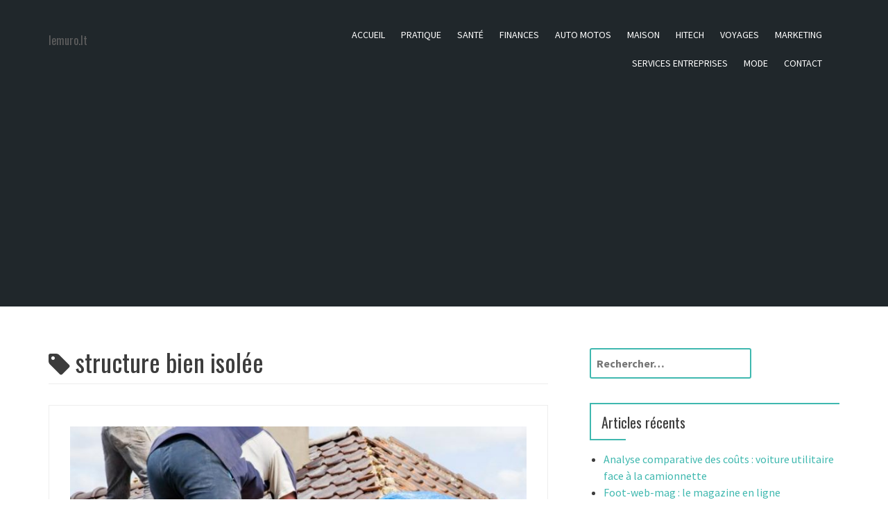

--- FILE ---
content_type: text/html; charset=UTF-8
request_url: https://www.lemuro.lt/tag/structure-bien-isolee/
body_size: 16739
content:
<!DOCTYPE html>
<html dir="ltr" lang="fr-FR" prefix="og: https://ogp.me/ns#">
<head>
<meta charset="UTF-8">
<meta name="viewport" content="width=device-width, initial-scale=1">
<link rel="profile" href="https://gmpg.org/xfn/11">
<link rel="pingback" href="https://www.lemuro.lt/xmlrpc.php">

<title>structure bien isolée - Rédiger et publier pour le web des articles</title>
	<style>img:is([sizes="auto" i], [sizes^="auto," i]) { contain-intrinsic-size: 3000px 1500px }</style>
	
		<!-- All in One SEO 4.8.7 - aioseo.com -->
	<meta name="robots" content="max-image-preview:large" />
	<link rel="canonical" href="https://www.lemuro.lt/tag/structure-bien-isolee/" />
	<meta name="generator" content="All in One SEO (AIOSEO) 4.8.7" />
		<script type="application/ld+json" class="aioseo-schema">
			{"@context":"https:\/\/schema.org","@graph":[{"@type":"BreadcrumbList","@id":"https:\/\/www.lemuro.lt\/tag\/structure-bien-isolee\/#breadcrumblist","itemListElement":[{"@type":"ListItem","@id":"https:\/\/www.lemuro.lt#listItem","position":1,"name":"Accueil","item":"https:\/\/www.lemuro.lt","nextItem":{"@type":"ListItem","@id":"https:\/\/www.lemuro.lt\/tag\/structure-bien-isolee\/#listItem","name":"structure bien isol\u00e9e"}},{"@type":"ListItem","@id":"https:\/\/www.lemuro.lt\/tag\/structure-bien-isolee\/#listItem","position":2,"name":"structure bien isol\u00e9e","previousItem":{"@type":"ListItem","@id":"https:\/\/www.lemuro.lt#listItem","name":"Accueil"}}]},{"@type":"CollectionPage","@id":"https:\/\/www.lemuro.lt\/tag\/structure-bien-isolee\/#collectionpage","url":"https:\/\/www.lemuro.lt\/tag\/structure-bien-isolee\/","name":"structure bien isol\u00e9e - R\u00e9diger et publier pour le web des articles","inLanguage":"fr-FR","isPartOf":{"@id":"https:\/\/www.lemuro.lt\/#website"},"breadcrumb":{"@id":"https:\/\/www.lemuro.lt\/tag\/structure-bien-isolee\/#breadcrumblist"}},{"@type":"Organization","@id":"https:\/\/www.lemuro.lt\/#organization","name":"R\u00e9diger et publier pour le web des articles","description":"lemuro.lt","url":"https:\/\/www.lemuro.lt\/"},{"@type":"WebSite","@id":"https:\/\/www.lemuro.lt\/#website","url":"https:\/\/www.lemuro.lt\/","name":"R\u00e9diger et publier pour le web des articles","description":"lemuro.lt","inLanguage":"fr-FR","publisher":{"@id":"https:\/\/www.lemuro.lt\/#organization"}}]}
		</script>
		<!-- All in One SEO -->

<link rel='dns-prefetch' href='//www.googletagmanager.com' />
<link rel='dns-prefetch' href='//fonts.googleapis.com' />
<link rel='dns-prefetch' href='//pagead2.googlesyndication.com' />
<link rel="alternate" type="application/rss+xml" title="Rédiger et publier pour le web des articles &raquo; Flux" href="https://www.lemuro.lt/feed/" />
<link rel="alternate" type="application/rss+xml" title="Rédiger et publier pour le web des articles &raquo; Flux des commentaires" href="https://www.lemuro.lt/comments/feed/" />
<link rel="alternate" type="application/rss+xml" title="Rédiger et publier pour le web des articles &raquo; Flux de l’étiquette structure bien isolée" href="https://www.lemuro.lt/tag/structure-bien-isolee/feed/" />
<script type="text/javascript">
/* <![CDATA[ */
window._wpemojiSettings = {"baseUrl":"https:\/\/s.w.org\/images\/core\/emoji\/16.0.1\/72x72\/","ext":".png","svgUrl":"https:\/\/s.w.org\/images\/core\/emoji\/16.0.1\/svg\/","svgExt":".svg","source":{"concatemoji":"https:\/\/www.lemuro.lt\/wp-includes\/js\/wp-emoji-release.min.js?ver=19b7d281becec07143c4f538f84ddc30"}};
/*! This file is auto-generated */
!function(s,n){var o,i,e;function c(e){try{var t={supportTests:e,timestamp:(new Date).valueOf()};sessionStorage.setItem(o,JSON.stringify(t))}catch(e){}}function p(e,t,n){e.clearRect(0,0,e.canvas.width,e.canvas.height),e.fillText(t,0,0);var t=new Uint32Array(e.getImageData(0,0,e.canvas.width,e.canvas.height).data),a=(e.clearRect(0,0,e.canvas.width,e.canvas.height),e.fillText(n,0,0),new Uint32Array(e.getImageData(0,0,e.canvas.width,e.canvas.height).data));return t.every(function(e,t){return e===a[t]})}function u(e,t){e.clearRect(0,0,e.canvas.width,e.canvas.height),e.fillText(t,0,0);for(var n=e.getImageData(16,16,1,1),a=0;a<n.data.length;a++)if(0!==n.data[a])return!1;return!0}function f(e,t,n,a){switch(t){case"flag":return n(e,"\ud83c\udff3\ufe0f\u200d\u26a7\ufe0f","\ud83c\udff3\ufe0f\u200b\u26a7\ufe0f")?!1:!n(e,"\ud83c\udde8\ud83c\uddf6","\ud83c\udde8\u200b\ud83c\uddf6")&&!n(e,"\ud83c\udff4\udb40\udc67\udb40\udc62\udb40\udc65\udb40\udc6e\udb40\udc67\udb40\udc7f","\ud83c\udff4\u200b\udb40\udc67\u200b\udb40\udc62\u200b\udb40\udc65\u200b\udb40\udc6e\u200b\udb40\udc67\u200b\udb40\udc7f");case"emoji":return!a(e,"\ud83e\udedf")}return!1}function g(e,t,n,a){var r="undefined"!=typeof WorkerGlobalScope&&self instanceof WorkerGlobalScope?new OffscreenCanvas(300,150):s.createElement("canvas"),o=r.getContext("2d",{willReadFrequently:!0}),i=(o.textBaseline="top",o.font="600 32px Arial",{});return e.forEach(function(e){i[e]=t(o,e,n,a)}),i}function t(e){var t=s.createElement("script");t.src=e,t.defer=!0,s.head.appendChild(t)}"undefined"!=typeof Promise&&(o="wpEmojiSettingsSupports",i=["flag","emoji"],n.supports={everything:!0,everythingExceptFlag:!0},e=new Promise(function(e){s.addEventListener("DOMContentLoaded",e,{once:!0})}),new Promise(function(t){var n=function(){try{var e=JSON.parse(sessionStorage.getItem(o));if("object"==typeof e&&"number"==typeof e.timestamp&&(new Date).valueOf()<e.timestamp+604800&&"object"==typeof e.supportTests)return e.supportTests}catch(e){}return null}();if(!n){if("undefined"!=typeof Worker&&"undefined"!=typeof OffscreenCanvas&&"undefined"!=typeof URL&&URL.createObjectURL&&"undefined"!=typeof Blob)try{var e="postMessage("+g.toString()+"("+[JSON.stringify(i),f.toString(),p.toString(),u.toString()].join(",")+"));",a=new Blob([e],{type:"text/javascript"}),r=new Worker(URL.createObjectURL(a),{name:"wpTestEmojiSupports"});return void(r.onmessage=function(e){c(n=e.data),r.terminate(),t(n)})}catch(e){}c(n=g(i,f,p,u))}t(n)}).then(function(e){for(var t in e)n.supports[t]=e[t],n.supports.everything=n.supports.everything&&n.supports[t],"flag"!==t&&(n.supports.everythingExceptFlag=n.supports.everythingExceptFlag&&n.supports[t]);n.supports.everythingExceptFlag=n.supports.everythingExceptFlag&&!n.supports.flag,n.DOMReady=!1,n.readyCallback=function(){n.DOMReady=!0}}).then(function(){return e}).then(function(){var e;n.supports.everything||(n.readyCallback(),(e=n.source||{}).concatemoji?t(e.concatemoji):e.wpemoji&&e.twemoji&&(t(e.twemoji),t(e.wpemoji)))}))}((window,document),window._wpemojiSettings);
/* ]]> */
</script>

<link rel='stylesheet' id='flex-posts-css' href='https://www.lemuro.lt/wp-content/plugins/flex-posts/public/css/flex-posts.min.css?ver=1.11.0' type='text/css' media='all' />
<style id='wp-emoji-styles-inline-css' type='text/css'>

	img.wp-smiley, img.emoji {
		display: inline !important;
		border: none !important;
		box-shadow: none !important;
		height: 1em !important;
		width: 1em !important;
		margin: 0 0.07em !important;
		vertical-align: -0.1em !important;
		background: none !important;
		padding: 0 !important;
	}
</style>
<style id='classic-theme-styles-inline-css' type='text/css'>
/*! This file is auto-generated */
.wp-block-button__link{color:#fff;background-color:#32373c;border-radius:9999px;box-shadow:none;text-decoration:none;padding:calc(.667em + 2px) calc(1.333em + 2px);font-size:1.125em}.wp-block-file__button{background:#32373c;color:#fff;text-decoration:none}
</style>
<style id='global-styles-inline-css' type='text/css'>
:root{--wp--preset--aspect-ratio--square: 1;--wp--preset--aspect-ratio--4-3: 4/3;--wp--preset--aspect-ratio--3-4: 3/4;--wp--preset--aspect-ratio--3-2: 3/2;--wp--preset--aspect-ratio--2-3: 2/3;--wp--preset--aspect-ratio--16-9: 16/9;--wp--preset--aspect-ratio--9-16: 9/16;--wp--preset--color--black: #000000;--wp--preset--color--cyan-bluish-gray: #abb8c3;--wp--preset--color--white: #ffffff;--wp--preset--color--pale-pink: #f78da7;--wp--preset--color--vivid-red: #cf2e2e;--wp--preset--color--luminous-vivid-orange: #ff6900;--wp--preset--color--luminous-vivid-amber: #fcb900;--wp--preset--color--light-green-cyan: #7bdcb5;--wp--preset--color--vivid-green-cyan: #00d084;--wp--preset--color--pale-cyan-blue: #8ed1fc;--wp--preset--color--vivid-cyan-blue: #0693e3;--wp--preset--color--vivid-purple: #9b51e0;--wp--preset--gradient--vivid-cyan-blue-to-vivid-purple: linear-gradient(135deg,rgba(6,147,227,1) 0%,rgb(155,81,224) 100%);--wp--preset--gradient--light-green-cyan-to-vivid-green-cyan: linear-gradient(135deg,rgb(122,220,180) 0%,rgb(0,208,130) 100%);--wp--preset--gradient--luminous-vivid-amber-to-luminous-vivid-orange: linear-gradient(135deg,rgba(252,185,0,1) 0%,rgba(255,105,0,1) 100%);--wp--preset--gradient--luminous-vivid-orange-to-vivid-red: linear-gradient(135deg,rgba(255,105,0,1) 0%,rgb(207,46,46) 100%);--wp--preset--gradient--very-light-gray-to-cyan-bluish-gray: linear-gradient(135deg,rgb(238,238,238) 0%,rgb(169,184,195) 100%);--wp--preset--gradient--cool-to-warm-spectrum: linear-gradient(135deg,rgb(74,234,220) 0%,rgb(151,120,209) 20%,rgb(207,42,186) 40%,rgb(238,44,130) 60%,rgb(251,105,98) 80%,rgb(254,248,76) 100%);--wp--preset--gradient--blush-light-purple: linear-gradient(135deg,rgb(255,206,236) 0%,rgb(152,150,240) 100%);--wp--preset--gradient--blush-bordeaux: linear-gradient(135deg,rgb(254,205,165) 0%,rgb(254,45,45) 50%,rgb(107,0,62) 100%);--wp--preset--gradient--luminous-dusk: linear-gradient(135deg,rgb(255,203,112) 0%,rgb(199,81,192) 50%,rgb(65,88,208) 100%);--wp--preset--gradient--pale-ocean: linear-gradient(135deg,rgb(255,245,203) 0%,rgb(182,227,212) 50%,rgb(51,167,181) 100%);--wp--preset--gradient--electric-grass: linear-gradient(135deg,rgb(202,248,128) 0%,rgb(113,206,126) 100%);--wp--preset--gradient--midnight: linear-gradient(135deg,rgb(2,3,129) 0%,rgb(40,116,252) 100%);--wp--preset--font-size--small: 13px;--wp--preset--font-size--medium: 20px;--wp--preset--font-size--large: 36px;--wp--preset--font-size--x-large: 42px;--wp--preset--spacing--20: 0.44rem;--wp--preset--spacing--30: 0.67rem;--wp--preset--spacing--40: 1rem;--wp--preset--spacing--50: 1.5rem;--wp--preset--spacing--60: 2.25rem;--wp--preset--spacing--70: 3.38rem;--wp--preset--spacing--80: 5.06rem;--wp--preset--shadow--natural: 6px 6px 9px rgba(0, 0, 0, 0.2);--wp--preset--shadow--deep: 12px 12px 50px rgba(0, 0, 0, 0.4);--wp--preset--shadow--sharp: 6px 6px 0px rgba(0, 0, 0, 0.2);--wp--preset--shadow--outlined: 6px 6px 0px -3px rgba(255, 255, 255, 1), 6px 6px rgba(0, 0, 0, 1);--wp--preset--shadow--crisp: 6px 6px 0px rgba(0, 0, 0, 1);}:where(.is-layout-flex){gap: 0.5em;}:where(.is-layout-grid){gap: 0.5em;}body .is-layout-flex{display: flex;}.is-layout-flex{flex-wrap: wrap;align-items: center;}.is-layout-flex > :is(*, div){margin: 0;}body .is-layout-grid{display: grid;}.is-layout-grid > :is(*, div){margin: 0;}:where(.wp-block-columns.is-layout-flex){gap: 2em;}:where(.wp-block-columns.is-layout-grid){gap: 2em;}:where(.wp-block-post-template.is-layout-flex){gap: 1.25em;}:where(.wp-block-post-template.is-layout-grid){gap: 1.25em;}.has-black-color{color: var(--wp--preset--color--black) !important;}.has-cyan-bluish-gray-color{color: var(--wp--preset--color--cyan-bluish-gray) !important;}.has-white-color{color: var(--wp--preset--color--white) !important;}.has-pale-pink-color{color: var(--wp--preset--color--pale-pink) !important;}.has-vivid-red-color{color: var(--wp--preset--color--vivid-red) !important;}.has-luminous-vivid-orange-color{color: var(--wp--preset--color--luminous-vivid-orange) !important;}.has-luminous-vivid-amber-color{color: var(--wp--preset--color--luminous-vivid-amber) !important;}.has-light-green-cyan-color{color: var(--wp--preset--color--light-green-cyan) !important;}.has-vivid-green-cyan-color{color: var(--wp--preset--color--vivid-green-cyan) !important;}.has-pale-cyan-blue-color{color: var(--wp--preset--color--pale-cyan-blue) !important;}.has-vivid-cyan-blue-color{color: var(--wp--preset--color--vivid-cyan-blue) !important;}.has-vivid-purple-color{color: var(--wp--preset--color--vivid-purple) !important;}.has-black-background-color{background-color: var(--wp--preset--color--black) !important;}.has-cyan-bluish-gray-background-color{background-color: var(--wp--preset--color--cyan-bluish-gray) !important;}.has-white-background-color{background-color: var(--wp--preset--color--white) !important;}.has-pale-pink-background-color{background-color: var(--wp--preset--color--pale-pink) !important;}.has-vivid-red-background-color{background-color: var(--wp--preset--color--vivid-red) !important;}.has-luminous-vivid-orange-background-color{background-color: var(--wp--preset--color--luminous-vivid-orange) !important;}.has-luminous-vivid-amber-background-color{background-color: var(--wp--preset--color--luminous-vivid-amber) !important;}.has-light-green-cyan-background-color{background-color: var(--wp--preset--color--light-green-cyan) !important;}.has-vivid-green-cyan-background-color{background-color: var(--wp--preset--color--vivid-green-cyan) !important;}.has-pale-cyan-blue-background-color{background-color: var(--wp--preset--color--pale-cyan-blue) !important;}.has-vivid-cyan-blue-background-color{background-color: var(--wp--preset--color--vivid-cyan-blue) !important;}.has-vivid-purple-background-color{background-color: var(--wp--preset--color--vivid-purple) !important;}.has-black-border-color{border-color: var(--wp--preset--color--black) !important;}.has-cyan-bluish-gray-border-color{border-color: var(--wp--preset--color--cyan-bluish-gray) !important;}.has-white-border-color{border-color: var(--wp--preset--color--white) !important;}.has-pale-pink-border-color{border-color: var(--wp--preset--color--pale-pink) !important;}.has-vivid-red-border-color{border-color: var(--wp--preset--color--vivid-red) !important;}.has-luminous-vivid-orange-border-color{border-color: var(--wp--preset--color--luminous-vivid-orange) !important;}.has-luminous-vivid-amber-border-color{border-color: var(--wp--preset--color--luminous-vivid-amber) !important;}.has-light-green-cyan-border-color{border-color: var(--wp--preset--color--light-green-cyan) !important;}.has-vivid-green-cyan-border-color{border-color: var(--wp--preset--color--vivid-green-cyan) !important;}.has-pale-cyan-blue-border-color{border-color: var(--wp--preset--color--pale-cyan-blue) !important;}.has-vivid-cyan-blue-border-color{border-color: var(--wp--preset--color--vivid-cyan-blue) !important;}.has-vivid-purple-border-color{border-color: var(--wp--preset--color--vivid-purple) !important;}.has-vivid-cyan-blue-to-vivid-purple-gradient-background{background: var(--wp--preset--gradient--vivid-cyan-blue-to-vivid-purple) !important;}.has-light-green-cyan-to-vivid-green-cyan-gradient-background{background: var(--wp--preset--gradient--light-green-cyan-to-vivid-green-cyan) !important;}.has-luminous-vivid-amber-to-luminous-vivid-orange-gradient-background{background: var(--wp--preset--gradient--luminous-vivid-amber-to-luminous-vivid-orange) !important;}.has-luminous-vivid-orange-to-vivid-red-gradient-background{background: var(--wp--preset--gradient--luminous-vivid-orange-to-vivid-red) !important;}.has-very-light-gray-to-cyan-bluish-gray-gradient-background{background: var(--wp--preset--gradient--very-light-gray-to-cyan-bluish-gray) !important;}.has-cool-to-warm-spectrum-gradient-background{background: var(--wp--preset--gradient--cool-to-warm-spectrum) !important;}.has-blush-light-purple-gradient-background{background: var(--wp--preset--gradient--blush-light-purple) !important;}.has-blush-bordeaux-gradient-background{background: var(--wp--preset--gradient--blush-bordeaux) !important;}.has-luminous-dusk-gradient-background{background: var(--wp--preset--gradient--luminous-dusk) !important;}.has-pale-ocean-gradient-background{background: var(--wp--preset--gradient--pale-ocean) !important;}.has-electric-grass-gradient-background{background: var(--wp--preset--gradient--electric-grass) !important;}.has-midnight-gradient-background{background: var(--wp--preset--gradient--midnight) !important;}.has-small-font-size{font-size: var(--wp--preset--font-size--small) !important;}.has-medium-font-size{font-size: var(--wp--preset--font-size--medium) !important;}.has-large-font-size{font-size: var(--wp--preset--font-size--large) !important;}.has-x-large-font-size{font-size: var(--wp--preset--font-size--x-large) !important;}
:where(.wp-block-post-template.is-layout-flex){gap: 1.25em;}:where(.wp-block-post-template.is-layout-grid){gap: 1.25em;}
:where(.wp-block-columns.is-layout-flex){gap: 2em;}:where(.wp-block-columns.is-layout-grid){gap: 2em;}
:root :where(.wp-block-pullquote){font-size: 1.5em;line-height: 1.6;}
</style>
<link rel='stylesheet' id='auto-seo-links-css' href='https://www.lemuro.lt/wp-content/plugins/auto-seo-links/public/css/auto-seo-links-public.min.css?ver=1.0.2' type='text/css' media='all' />
<link rel='stylesheet' id='rt-fontawsome-css' href='https://www.lemuro.lt/wp-content/plugins/the-post-grid/assets/vendor/font-awesome/css/font-awesome.min.css?ver=7.8.8' type='text/css' media='all' />
<link rel='stylesheet' id='rt-tpg-css' href='https://www.lemuro.lt/wp-content/plugins/the-post-grid/assets/css/thepostgrid.min.css?ver=7.8.8' type='text/css' media='all' />
<link rel='stylesheet' id='bootstrap-css' href='https://www.lemuro.lt/wp-content/themes/dublin/css/bootstrap/css/bootstrap.min.css?ver=1' type='text/css' media='all' />
<link rel='stylesheet' id='dublin-style-css' href='https://www.lemuro.lt/wp-content/themes/dublin/style.css?ver=19b7d281becec07143c4f538f84ddc30' type='text/css' media='all' />
<style id='dublin-style-inline-css' type='text/css'>
a.comment-reply-link, .comment-form-author:before, .comment-form-email:before, .comment-form-url:before, .comment-form-comment:before.top-slider .bx-next, .top-slider .bx-prev, .list-container .fa, .rotator, #filter a, .above-title span, .employee-position, .employee-social a:hover, .entry-meta, .entry-footer, .tagcloud a, a, a:hover, .button, button, input[type="button"], input[type="reset"], input[type="submit"] { color:; }
.slide-title, .left-overlay, .right-overlay, #filter a.active, .fact-inner, .skill-value, .service-icon span, .top-bar, .widget-area .widget-deco, .button:hover, .main-navigation ul ul li:hover, th { background-color:; }
.comment-reply-link, #filter a, .service-icon, .tagcloud a, .widget-area .widget-title, .main-navigation ul ul, .main-navigation a:hover, .button, button, input[type="button"], input[type="reset"], input[type="submit"], input[type="text"], input[type="email"], input[type="url"], input[type="password"], input[type="search"], textarea { border-color:; }
.site-header { background-color:; }
.footer-widget-area { background-color:; }
.site-footer { background-color:; }
.site-title a { color:; }
.site-description { color:; }
.entry-title, .entry-title a { color:; }
body { color:; }
.contact-info, .social-navigation li a { color:; }

</style>
<link rel='stylesheet' id='dublin-headings-fonts-css' href='//fonts.googleapis.com/css?family=Oswald%3A400&#038;ver=6.8.2' type='text/css' media='all' />
<link rel='stylesheet' id='dublin-body-fonts-css' href='//fonts.googleapis.com/css?family=Source+Sans+Pro%3A400%2C700%2C400italic%2C700italic&#038;ver=6.8.2' type='text/css' media='all' />
<link rel='stylesheet' id='font-awesome-css' href='https://www.lemuro.lt/wp-content/themes/dublin/fonts/font-awesome.min.css?ver=19b7d281becec07143c4f538f84ddc30' type='text/css' media='all' />
<script type="text/javascript" src="https://www.lemuro.lt/wp-includes/js/jquery/jquery.min.js?ver=3.7.1" id="jquery-core-js"></script>
<script type="text/javascript" src="https://www.lemuro.lt/wp-includes/js/jquery/jquery-migrate.min.js?ver=3.4.1" id="jquery-migrate-js"></script>
<script type="text/javascript" src="https://www.lemuro.lt/wp-content/plugins/auto-seo-links/public/js/auto-seo-links-public.min.js?ver=1.0.2" id="auto-seo-links-js"></script>
<script type="text/javascript" src="https://www.lemuro.lt/wp-content/themes/dublin/js/jquery.fitvids.js?ver=1" id="fitvids-js"></script>
<script type="text/javascript" src="https://www.lemuro.lt/wp-content/themes/dublin/js/scripts.js?ver=1" id="dublin-scripts-js"></script>
<!--[if IE]>
<script type="text/javascript" src="https://www.lemuro.lt/wp-content/themes/dublin/js/html5shiv.js?ver=19b7d281becec07143c4f538f84ddc30" id="html5shiv-js"></script>
<![endif]-->

<!-- Extrait de code de la balise Google (gtag.js) ajouté par Site Kit -->
<!-- Extrait Google Analytics ajouté par Site Kit -->
<script type="text/javascript" src="https://www.googletagmanager.com/gtag/js?id=G-97KVZR3DHH" id="google_gtagjs-js" async></script>
<script type="text/javascript" id="google_gtagjs-js-after">
/* <![CDATA[ */
window.dataLayer = window.dataLayer || [];function gtag(){dataLayer.push(arguments);}
gtag("set","linker",{"domains":["www.lemuro.lt"]});
gtag("js", new Date());
gtag("set", "developer_id.dZTNiMT", true);
gtag("config", "G-97KVZR3DHH");
/* ]]> */
</script>
<link rel="https://api.w.org/" href="https://www.lemuro.lt/wp-json/" /><link rel="alternate" title="JSON" type="application/json" href="https://www.lemuro.lt/wp-json/wp/v2/tags/55" /><!-- Advance Canonical URL (Basic) --><link rel="canonical" href="https://www.lemuro.lt/tag/structure-bien-isolee/"><!-- Advance Canonical URL --><meta name="generator" content="Site Kit by Google 1.168.0" />        <style>
            :root {
                --tpg-primary-color: #0d6efd;
                --tpg-secondary-color: #0654c4;
                --tpg-primary-light: #c4d0ff
            }

                    </style>
		
<!-- Balises Meta Google AdSense ajoutées par Site Kit -->
<meta name="google-adsense-platform-account" content="ca-host-pub-2644536267352236">
<meta name="google-adsense-platform-domain" content="sitekit.withgoogle.com">
<!-- Fin des balises Meta End Google AdSense ajoutées par Site Kit -->
<style type="text/css">.recentcomments a{display:inline !important;padding:0 !important;margin:0 !important;}</style>	<style type="text/css">.recentcomments a{display:inline !important;padding:0 !important;margin:0 !important;}</style>

<!-- Extrait Google AdSense ajouté par Site Kit -->
<script type="text/javascript" async="async" src="https://pagead2.googlesyndication.com/pagead/js/adsbygoogle.js?client=ca-pub-5622725242162233&amp;host=ca-host-pub-2644536267352236" crossorigin="anonymous"></script>

<!-- End Google AdSense snippet added by Site Kit -->
<link rel="icon" href="https://www.lemuro.lt/wp-content/uploads/2019/02/cropped-IT-32x32.png" sizes="32x32" />
<link rel="icon" href="https://www.lemuro.lt/wp-content/uploads/2019/02/cropped-IT-192x192.png" sizes="192x192" />
<link rel="apple-touch-icon" href="https://www.lemuro.lt/wp-content/uploads/2019/02/cropped-IT-180x180.png" />
<meta name="msapplication-TileImage" content="https://www.lemuro.lt/wp-content/uploads/2019/02/cropped-IT-270x270.png" />
</head>

<body data-rsssl=1 class="archive tag tag-structure-bien-isolee tag-55 wp-theme-dublin rttpg rttpg-7.8.8 radius-frontend rttpg-body-wrap rttpg-flaticon group-blog">
<div id="page" class="hfeed site">
	<a class="skip-link screen-reader-text" href="#content">Aller au contenu</a>

		<header id="masthead" class="site-header" role="banner">
		<div class="container">
			<div class="site-branding col-md-4 col-sm-12">

								
					<h2 class="site-description">lemuro.lt</h2>
				
			</div>

			<nav id="site-navigation" class="main-navigation col-md-8 col-sm-12" role="navigation">
				<button class="menu-toggle"><i class="fa fa-bars"></i></button>
				<div class="menu-menujo-container"><ul id="menu-menujo" class="menu"><li id="menu-item-2589" class="menu-item menu-item-type-custom menu-item-object-custom menu-item-home menu-item-2589"><a href="https://www.lemuro.lt/">Accueil</a></li>
<li id="menu-item-746" class="menu-item menu-item-type-taxonomy menu-item-object-category menu-item-746"><a href="https://www.lemuro.lt/category/pratique/">Pratique</a></li>
<li id="menu-item-747" class="menu-item menu-item-type-taxonomy menu-item-object-category menu-item-747"><a href="https://www.lemuro.lt/category/sante/">Santé</a></li>
<li id="menu-item-748" class="menu-item menu-item-type-taxonomy menu-item-object-category menu-item-748"><a href="https://www.lemuro.lt/category/finances/">Finances</a></li>
<li id="menu-item-749" class="menu-item menu-item-type-taxonomy menu-item-object-category menu-item-749"><a href="https://www.lemuro.lt/category/auto-motos/">Auto Motos</a></li>
<li id="menu-item-750" class="menu-item menu-item-type-taxonomy menu-item-object-category menu-item-750"><a href="https://www.lemuro.lt/category/maison/">Maison</a></li>
<li id="menu-item-751" class="menu-item menu-item-type-taxonomy menu-item-object-category menu-item-751"><a href="https://www.lemuro.lt/category/hitech/">Hitech</a></li>
<li id="menu-item-752" class="menu-item menu-item-type-taxonomy menu-item-object-category menu-item-752"><a href="https://www.lemuro.lt/category/voyages/">Voyages</a></li>
<li id="menu-item-753" class="menu-item menu-item-type-taxonomy menu-item-object-category menu-item-753"><a href="https://www.lemuro.lt/category/marketing/">Marketing</a></li>
<li id="menu-item-754" class="menu-item menu-item-type-taxonomy menu-item-object-category menu-item-754"><a href="https://www.lemuro.lt/category/services-entreprises/">Services entreprises</a></li>
<li id="menu-item-755" class="menu-item menu-item-type-taxonomy menu-item-object-category menu-item-755"><a href="https://www.lemuro.lt/category/mode/">Mode</a></li>
<li id="menu-item-2588" class="menu-item menu-item-type-custom menu-item-object-custom menu-item-2588"><a href="https://contact.annuaire-seo.com/">Contact</a></li>
</ul></div>			</nav><!-- #site-navigation -->
		</div>
	</header><!-- #masthead -->

	<div id="content" class="site-content container">

	<section id="primary" class="content-area">
		<main id="main" class="site-main" role="main">

		
			<header class="page-header">
				<h1 class="page-title">
					<i class="fa fa-tag"></i> structure bien isolée				</h1>
							</header><!-- .page-header -->

						
				
<article id="post-662" class="post-662 post type-post status-publish format-standard has-post-thumbnail hentry category-maison tag-assainir-les-murs tag-eviter-le-gaspillage-denergie tag-structure-bien-isolee">

			<div class="entry-thumb">
			<a href="https://www.lemuro.lt/isolation-a-1-e-quelles-sont-les-conditions-deligibilite-a-respecter/" title="Isolation à 1 € : quelles sont les conditions d’éligibilité à respecter ?" >
				<img width="720" height="405" src="https://www.lemuro.lt/wp-content/uploads/2020/01/isolation-720x405.jpg" class="attachment-dublin-thumb size-dublin-thumb wp-post-image" alt="isolation" decoding="async" fetchpriority="high" srcset="https://www.lemuro.lt/wp-content/uploads/2020/01/isolation-720x405.jpg 720w, https://www.lemuro.lt/wp-content/uploads/2020/01/isolation-300x169.jpg 300w, https://www.lemuro.lt/wp-content/uploads/2020/01/isolation.jpg 740w" sizes="(max-width: 720px) 100vw, 720px" />			</a>			
		</div>	
	
	<header class="entry-header">
	

				<div class="entry-meta">
			<span class="posted-on"><i class="fa fa-calendar"></i> <a href="https://www.lemuro.lt/isolation-a-1-e-quelles-sont-les-conditions-deligibilite-a-respecter/" rel="bookmark"><time class="entry-date published" datetime="2020-01-21T09:03:37+01:00">21 janvier 2020</time><time class="updated" datetime="2020-01-21T09:04:52+01:00">21 janvier 2020</time></a></span><span class="byline"> <i class="fa fa-user"></i> <span class="author vcard"><a class="url fn n" href="#">Nathalie</a></span></span>		</div><!-- .entry-meta -->
			</header><!-- .entry-header -->

	<div class="entry-summary">	
					<p>Il est important de bien isoler sa maison afin d&rsquo;éviter le gaspillage d&rsquo;énergie. Il s&rsquo;agit également de la meilleure solution pour y bénéficier d&rsquo;un confort thermique accru. Il vaut mieux confier les travaux à un professionnel qualifié pour éviter les mauvaises surprises. Les foyers éligibles au programme d&rsquo;isolation à 1 € sont chanceux, car ils [&hellip;]</p>
					</div>


			<footer class="entry-footer">
			<i class="fa fa-folder"></i>&nbsp;<span class="cat-links"><a href="https://www.lemuro.lt/category/maison/" rel="category tag">Maison</a></span>		</footer><!-- .entry-footer -->
	</article><!-- #post-## -->

			
			
		
		</main><!-- #main -->
	</section><!-- #primary -->


<div id="secondary" class="widget-area" role="complementary">
	<aside id="search-2" class="widget widget_search"><form role="search" method="get" class="search-form" action="https://www.lemuro.lt/">
				<label>
					<span class="screen-reader-text">Rechercher :</span>
					<input type="search" class="search-field" placeholder="Rechercher…" value="" name="s" />
				</label>
				<input type="submit" class="search-submit" value="Rechercher" />
			</form></aside>
		<aside id="recent-posts-2" class="widget widget_recent_entries">
		<h3 class="widget-title">Articles récents<span class="widget-deco"></span></h3>
		<ul>
											<li>
					<a href="https://www.lemuro.lt/voiture-utilitaire-face-aux-camionnette/">Analyse comparative des coûts : voiture utilitaire face à la camionnette</a>
									</li>
											<li>
					<a href="https://www.lemuro.lt/magazine-en-ligne-du-football/">Foot-web-mag : le magazine en ligne incontournable du football</a>
									</li>
											<li>
					<a href="https://www.lemuro.lt/meilleur-traiteur-bordeaux/">Les adresses incontournables : meilleur traiteur bordeaux</a>
									</li>
											<li>
					<a href="https://www.lemuro.lt/vetements-de-marque-et-sous-licence/">La différence entre vêtements de marque et les vêtements sous licence</a>
									</li>
											<li>
					<a href="https://www.lemuro.lt/la-medaille-damour/">Médaille d&rsquo;amour : le bijou unique qui célèbre votre histoire personnelle</a>
									</li>
											<li>
					<a href="https://www.lemuro.lt/cadeaux-danniversaire-irresistibles-pour-femmes/">Idées cadeaux d&rsquo;anniversaire irrésistibles pour combler les femmes de bonheur</a>
									</li>
											<li>
					<a href="https://www.lemuro.lt/laccessoire-humoristique-mug-insolent/">Mug insolent : l&rsquo;accessoire humoristique et audacieux à adopter sans hésiter</a>
									</li>
											<li>
					<a href="https://www.lemuro.lt/lustres-originaux-pour-sublimer-interieur/">Lustres Originaux : des luminaires uniques pour sublimer votre intérieur</a>
									</li>
											<li>
					<a href="https://www.lemuro.lt/la-gourde-filtrante-brita/">Gourde filtrante Brita : l&rsquo;alliance parfaite entre praticité, écologie et économie</a>
									</li>
											<li>
					<a href="https://www.lemuro.lt/praticite-visseuse-dewalt-18v-5ah/">Visseuse Dewalt 18V 5Ah : puissance et praticité pour tous vos chantiers</a>
									</li>
											<li>
					<a href="https://www.lemuro.lt/strategies-de-marketing-technologique/">Plongez au cœur du marketing technologique : stratégies et innovations</a>
									</li>
											<li>
					<a href="https://www.lemuro.lt/jeu-educatif-a-offrir-a-noel/">Jeu éducatif à offrir à Noël</a>
									</li>
											<li>
					<a href="https://www.lemuro.lt/whatsapp-gafam-quel-impact-experience-utilisateur/">Propriété de WhatsApp par un géant GAFAM : quel impact sur l&rsquo;expérience utilisateur ?</a>
									</li>
											<li>
					<a href="https://www.lemuro.lt/la-tenue-ideale-pour-un-trek-en-plein-ete/">La tenue idéale pour un trek en plein été</a>
									</li>
											<li>
					<a href="https://www.lemuro.lt/whatsapp-et-son-appartenance-gafam/">Les chiffres controversés de Whatsapp et son appartenance à une GAFAM</a>
									</li>
											<li>
					<a href="https://www.lemuro.lt/messages-caches-de-lunivers/">L&rsquo;art de décrypter les messages cachés de l&rsquo;univers</a>
									</li>
											<li>
					<a href="https://www.lemuro.lt/activer-airdrop-sur-mac/">Guide essentiel pour activer AirDrop sur Mac et partager facilement vos fichiers</a>
									</li>
											<li>
					<a href="https://www.lemuro.lt/efficacite-logiciel-ia-prospection/">Comment évaluer l&rsquo;efficacité de votre logiciel IA pour la prospection sur email et Instagram ?</a>
									</li>
											<li>
					<a href="https://www.lemuro.lt/evolution-ding-direct/">Explorer les ambitions et axes d&rsquo;évolution d&rsquo;ING Direct</a>
									</li>
											<li>
					<a href="https://www.lemuro.lt/acheter-un-camping-car-familial/">Les critères à prendre en compte avant d’acheter un camping-car familial</a>
									</li>
					</ul>

		</aside><aside id="recent-comments-2" class="widget dublin_recent_comments"><h3 class="widget-title">Commentaires récents<span class="widget-deco"></span></h3><ul class="list-group"><li class="list-group-item"><div class="recent-comment clearfix"><div class="recent-comment-meta"><span>Corine le </span><a class="post-title" href="https://www.lemuro.lt/la-circulation-de-linformation-sur-le-net-avec-les-medias/#comment-4007">La circulation de l’information sur le Net avec les médias</a></div></div></li><li class="list-group-item"><div class="recent-comment clearfix"><div class="recent-comment-meta"><span><a href="https://www.bitcointales.org/" class="url" rel="ugc external nofollow">Bitcoin</a> le </span><a class="post-title" href="https://www.lemuro.lt/dix-lecons-qui-vous-apprendront-tout-ce-que-vous-devez-savoir-sur-le-referencement-wix/#comment-1752">Dix leçons qui vous apprendront tout ce que vous devez savoir sur le référencement wix.</a></div></div></li><li class="list-group-item"><div class="recent-comment clearfix"><div class="recent-comment-meta"><span><a href="https://www.agenparl.it/partir-explorer-la-guadeloupe-avec-une-location-villa-avec-piscine-privee/" class="url" rel="ugc external nofollow">Villa piscine Guadeloupe</a> le </span><a class="post-title" href="https://www.lemuro.lt/dix-lecons-qui-vous-apprendront-tout-ce-que-vous-devez-savoir-sur-le-referencement-wix/#comment-1750">Dix leçons qui vous apprendront tout ce que vous devez savoir sur le référencement wix.</a></div></div></li><li class="list-group-item"><div class="recent-comment clearfix"><div class="recent-comment-meta"><span><a href="https://aquero.fr/villa-avec-piscine-privee-en-location-en-guadeloupe-pour-des-vacances-familiales/" class="url" rel="ugc external nofollow">Guadeloupe</a> le </span><a class="post-title" href="https://www.lemuro.lt/dix-lecons-qui-vous-apprendront-tout-ce-que-vous-devez-savoir-sur-le-referencement-wix/#comment-1749">Dix leçons qui vous apprendront tout ce que vous devez savoir sur le référencement wix.</a></div></div></li><li class="list-group-item"><div class="recent-comment clearfix"><div class="recent-comment-meta"><span><a href="https://consultant-referencement-seo.com/" class="url" rel="ugc external nofollow">Référencement seo</a> le </span><a class="post-title" href="https://www.lemuro.lt/dix-lecons-qui-vous-apprendront-tout-ce-que-vous-devez-savoir-sur-le-referencement-wix/#comment-1738">Dix leçons qui vous apprendront tout ce que vous devez savoir sur le référencement wix.</a></div></div></li></ul></aside><aside id="categories-2" class="widget widget_categories"><h3 class="widget-title">Catégories<span class="widget-deco"></span></h3>
			<ul>
					<li class="cat-item cat-item-9"><a href="https://www.lemuro.lt/category/actualites/">Actualités</a>
</li>
	<li class="cat-item cat-item-10"><a href="https://www.lemuro.lt/category/animaux/">Animaux</a>
</li>
	<li class="cat-item cat-item-5"><a href="https://www.lemuro.lt/category/auto-motos/">Auto Motos</a>
</li>
	<li class="cat-item cat-item-33"><a href="https://www.lemuro.lt/category/bons-plans/">Bons plans</a>
</li>
	<li class="cat-item cat-item-19"><a href="https://www.lemuro.lt/category/cadeaux/">Cadeaux</a>
</li>
	<li class="cat-item cat-item-59"><a href="https://www.lemuro.lt/category/maison/cuisine/">Cuisine</a>
</li>
	<li class="cat-item cat-item-14"><a href="https://www.lemuro.lt/category/decouvertes/">Découvertes</a>
</li>
	<li class="cat-item cat-item-4"><a href="https://www.lemuro.lt/category/finances/">Finances</a>
</li>
	<li class="cat-item cat-item-6"><a href="https://www.lemuro.lt/category/hitech/">Hitech</a>
</li>
	<li class="cat-item cat-item-16"><a href="https://www.lemuro.lt/category/loisirs/">Loisirs</a>
</li>
	<li class="cat-item cat-item-13"><a href="https://www.lemuro.lt/category/maison/">Maison</a>
</li>
	<li class="cat-item cat-item-35"><a href="https://www.lemuro.lt/category/marketing/">Marketing</a>
</li>
	<li class="cat-item cat-item-8"><a href="https://www.lemuro.lt/category/mode/">Mode</a>
</li>
	<li class="cat-item cat-item-1"><a href="https://www.lemuro.lt/category/non-classe/">Non classé</a>
</li>
	<li class="cat-item cat-item-20"><a href="https://www.lemuro.lt/category/parfums/">PArfums</a>
</li>
	<li class="cat-item cat-item-7"><a href="https://www.lemuro.lt/category/pratique/">Pratique</a>
</li>
	<li class="cat-item cat-item-2"><a href="https://www.lemuro.lt/category/sante/">Santé</a>
</li>
	<li class="cat-item cat-item-11"><a href="https://www.lemuro.lt/category/services-entreprises/">Services entreprises</a>
</li>
	<li class="cat-item cat-item-40"><a href="https://www.lemuro.lt/category/transports-de-personnes/">Transports de personnes</a>
</li>
	<li class="cat-item cat-item-3"><a href="https://www.lemuro.lt/category/voyages/">Voyages</a>
</li>
			</ul>

			</aside><aside id="flex-posts-list-4" class="widget widget_flex-posts-list"><h3 class="widget-title"><span class="widget-deco"></span></h3><div class="fp-row fp-list-2 fp-flex">

	
		
		<div class="fp-col fp-post">
					<div class="fp-media">
			<a class="fp-thumbnail" href="https://www.lemuro.lt/trouver-bon-osteopathe-a-marseille/">
									<img width="400" height="229" src="https://www.lemuro.lt/wp-content/uploads/2025/11/6911d089360ba1762775177-compressed.jpg" class="attachment-400x250-crop size-400x250-crop wp-post-image" alt="Trouver le bon ostéopathe à marseille : guide pratique" decoding="async" loading="lazy" />							</a>
					</div>
		
			<div class="fp-body">
				
						<h4 class="fp-title">
			<a href="https://www.lemuro.lt/trouver-bon-osteopathe-a-marseille/">Trouver le bon ostéopathe à marseille : guide pratique</a>
		</h4>
		
				<div class="fp-meta">
							<span class="fp-author">
			<span class="author vcard">
													<a class="url fn n" href="#">
						<span>Pascal Cabus</span>
					</a>
							</span>
		</span>
				<span class="fp-date">
			<a href="https://www.lemuro.lt/trouver-bon-osteopathe-a-marseille/" rel="bookmark">
				<time class="entry-date published" datetime="2025-11-12T15:01:28+01:00">
					12 novembre 2025				</time>
			</a>
		</span>
				<span class="fp-comments">
			<a href="https://www.lemuro.lt/trouver-bon-osteopathe-a-marseille/#respond">Aucun commentaire<span class="screen-reader-text"> sur Trouver le bon ostéopathe à marseille : guide pratique</span></a>		</span>
						</div>

				
									<div class="fp-readmore">
						<a href="https://www.lemuro.lt/trouver-bon-osteopathe-a-marseille/" class="fp-readmore-link">Voir article</a>
					</div>
							</div>
		</div>

	
		
		<div class="fp-col fp-post">
					<div class="fp-media">
			<a class="fp-thumbnail" href="https://www.lemuro.lt/cigarette-electronique-comment-preserver-sa-sante/">
									<img width="375" height="250" src="https://www.lemuro.lt/wp-content/uploads/2025/09/Cigarette-electronique.jpg" class="attachment-400x250-crop size-400x250-crop wp-post-image" alt="Cigarette électronique" decoding="async" loading="lazy" />							</a>
					</div>
		
			<div class="fp-body">
				
						<h4 class="fp-title">
			<a href="https://www.lemuro.lt/cigarette-electronique-comment-preserver-sa-sante/">Cigarette électronique : Comment préserver sa santé ?</a>
		</h4>
		
				<div class="fp-meta">
							<span class="fp-author">
			<span class="author vcard">
													<a class="url fn n" href="#">
						<span>cathy</span>
					</a>
							</span>
		</span>
				<span class="fp-date">
			<a href="https://www.lemuro.lt/cigarette-electronique-comment-preserver-sa-sante/" rel="bookmark">
				<time class="entry-date published" datetime="2025-08-19T14:25:03+02:00">
					19 août 2025				</time>
			</a>
		</span>
				<span class="fp-comments">
			<a href="https://www.lemuro.lt/cigarette-electronique-comment-preserver-sa-sante/#respond">Aucun commentaire<span class="screen-reader-text"> sur Cigarette électronique : Comment préserver sa santé ?</span></a>		</span>
						</div>

				
									<div class="fp-readmore">
						<a href="https://www.lemuro.lt/cigarette-electronique-comment-preserver-sa-sante/" class="fp-readmore-link">Voir article</a>
					</div>
							</div>
		</div>

	
		
		<div class="fp-col fp-post">
					<div class="fp-media">
			<a class="fp-thumbnail" href="https://www.lemuro.lt/traitement-du-prolapsus-genital-restaurer-le-confort-pelvien/">
									<img width="375" height="250" src="https://www.lemuro.lt/wp-content/uploads/2025/08/prolapsus-genital_1200x800-100.jpg" class="attachment-400x250-crop size-400x250-crop wp-post-image" alt="prolapsus génital" decoding="async" loading="lazy" />							</a>
					</div>
		
			<div class="fp-body">
				
						<h4 class="fp-title">
			<a href="https://www.lemuro.lt/traitement-du-prolapsus-genital-restaurer-le-confort-pelvien/">Traitement du prolapsus génital : restaurer le confort pelvien</a>
		</h4>
		
				<div class="fp-meta">
							<span class="fp-author">
			<span class="author vcard">
													<a class="url fn n" href="#">
						<span>Joel</span>
					</a>
							</span>
		</span>
				<span class="fp-date">
			<a href="https://www.lemuro.lt/traitement-du-prolapsus-genital-restaurer-le-confort-pelvien/" rel="bookmark">
				<time class="entry-date published" datetime="2025-08-09T10:17:18+02:00">
					9 août 2025				</time>
			</a>
		</span>
				<span class="fp-comments">
			<a href="https://www.lemuro.lt/traitement-du-prolapsus-genital-restaurer-le-confort-pelvien/#respond">Aucun commentaire<span class="screen-reader-text"> sur Traitement du prolapsus génital : restaurer le confort pelvien</span></a>		</span>
						</div>

				
									<div class="fp-readmore">
						<a href="https://www.lemuro.lt/traitement-du-prolapsus-genital-restaurer-le-confort-pelvien/" class="fp-readmore-link">Voir article</a>
					</div>
							</div>
		</div>

	
		
		<div class="fp-col fp-post">
					<div class="fp-media">
			<a class="fp-thumbnail" href="https://www.lemuro.lt/se-remettre-apres-une-depression-comment-aller-mieux-rapidement/">
									<img width="377" height="250" src="https://www.lemuro.lt/wp-content/uploads/2025/09/depression-.jpg" class="attachment-400x250-crop size-400x250-crop wp-post-image" alt="dépression" decoding="async" loading="lazy" />							</a>
					</div>
		
			<div class="fp-body">
				
						<h4 class="fp-title">
			<a href="https://www.lemuro.lt/se-remettre-apres-une-depression-comment-aller-mieux-rapidement/">Se remettre après une dépression : Comment aller mieux rapidement ?</a>
		</h4>
		
				<div class="fp-meta">
							<span class="fp-author">
			<span class="author vcard">
													<a class="url fn n" href="#">
						<span>cathy</span>
					</a>
							</span>
		</span>
				<span class="fp-date">
			<a href="https://www.lemuro.lt/se-remettre-apres-une-depression-comment-aller-mieux-rapidement/" rel="bookmark">
				<time class="entry-date published" datetime="2025-08-07T18:11:53+02:00">
					7 août 2025				</time>
			</a>
		</span>
				<span class="fp-comments">
			<a href="https://www.lemuro.lt/se-remettre-apres-une-depression-comment-aller-mieux-rapidement/#respond">Aucun commentaire<span class="screen-reader-text"> sur Se remettre après une dépression : Comment aller mieux rapidement ?</span></a>		</span>
						</div>

				
									<div class="fp-readmore">
						<a href="https://www.lemuro.lt/se-remettre-apres-une-depression-comment-aller-mieux-rapidement/" class="fp-readmore-link">Voir article</a>
					</div>
							</div>
		</div>

	
		
		<div class="fp-col fp-post">
					<div class="fp-media">
			<a class="fp-thumbnail" href="https://www.lemuro.lt/aliments-optimiser-perte-poids/">
									<img width="400" height="250" src="https://www.lemuro.lt/wp-content/uploads/2025/07/rfqqp8lxy2a-400x250.jpg" class="attachment-400x250-crop size-400x250-crop wp-post-image" alt="" decoding="async" loading="lazy" />							</a>
					</div>
		
			<div class="fp-body">
				
						<h4 class="fp-title">
			<a href="https://www.lemuro.lt/aliments-optimiser-perte-poids/">3 aliments essentiels pour optimiser la perte de poids au quotidien</a>
		</h4>
		
				<div class="fp-meta">
							<span class="fp-author">
			<span class="author vcard">
													<a class="url fn n" href="#">
						<span>Jean-André</span>
					</a>
							</span>
		</span>
				<span class="fp-date">
			<a href="https://www.lemuro.lt/aliments-optimiser-perte-poids/" rel="bookmark">
				<time class="entry-date published" datetime="2025-07-03T05:43:07+02:00">
					3 juillet 2025				</time>
			</a>
		</span>
				<span class="fp-comments">
			<a href="https://www.lemuro.lt/aliments-optimiser-perte-poids/#respond">Aucun commentaire<span class="screen-reader-text"> sur 3 aliments essentiels pour optimiser la perte de poids au quotidien</span></a>		</span>
						</div>

				
									<div class="fp-readmore">
						<a href="https://www.lemuro.lt/aliments-optimiser-perte-poids/" class="fp-readmore-link">Voir article</a>
					</div>
							</div>
		</div>

	
		
		<div class="fp-col fp-post">
					<div class="fp-media">
			<a class="fp-thumbnail" href="https://www.lemuro.lt/bilan-auditif/">
									<img width="400" height="250" src="https://www.lemuro.lt/wp-content/uploads/2025/04/5206942-400x250.jpeg" class="attachment-400x250-crop size-400x250-crop wp-post-image" alt="Gros plan d&#039;un médecin effectuant un examen de l&#039;oreille avec un otoscope." decoding="async" loading="lazy" />							</a>
					</div>
		
			<div class="fp-body">
				
						<h4 class="fp-title">
			<a href="https://www.lemuro.lt/bilan-auditif/">À quel moment faire un bilan auditif ?</a>
		</h4>
		
				<div class="fp-meta">
							<span class="fp-author">
			<span class="author vcard">
													<a class="url fn n" href="#">
						<span>Florent</span>
					</a>
							</span>
		</span>
				<span class="fp-date">
			<a href="https://www.lemuro.lt/bilan-auditif/" rel="bookmark">
				<time class="entry-date published" datetime="2025-04-18T09:02:09+02:00">
					18 avril 2025				</time>
			</a>
		</span>
				<span class="fp-comments">
			<a href="https://www.lemuro.lt/bilan-auditif/#respond">Aucun commentaire<span class="screen-reader-text"> sur À quel moment faire un bilan auditif ?</span></a>		</span>
						</div>

				
									<div class="fp-readmore">
						<a href="https://www.lemuro.lt/bilan-auditif/" class="fp-readmore-link">Voir article</a>
					</div>
							</div>
		</div>

	
		
		<div class="fp-col fp-post">
					<div class="fp-media">
			<a class="fp-thumbnail" href="https://www.lemuro.lt/meilleure-prothese-dentaire/">
									<img width="400" height="250" src="https://www.lemuro.lt/wp-content/uploads/2025/04/er3c9jvvuzm-400x250.jpg" class="attachment-400x250-crop size-400x250-crop wp-post-image" alt="homme en chemise noire à col rond" decoding="async" loading="lazy" srcset="https://www.lemuro.lt/wp-content/uploads/2025/04/er3c9jvvuzm-400x250.jpg 400w, https://www.lemuro.lt/wp-content/uploads/2025/04/er3c9jvvuzm-300x188.jpg 300w, https://www.lemuro.lt/wp-content/uploads/2025/04/er3c9jvvuzm-1024x643.jpg 1024w, https://www.lemuro.lt/wp-content/uploads/2025/04/er3c9jvvuzm-768x482.jpg 768w, https://www.lemuro.lt/wp-content/uploads/2025/04/er3c9jvvuzm-1536x965.jpg 1536w, https://www.lemuro.lt/wp-content/uploads/2025/04/er3c9jvvuzm-720x452.jpg 720w, https://www.lemuro.lt/wp-content/uploads/2025/04/er3c9jvvuzm.jpg 1600w" sizes="auto, (max-width: 400px) 100vw, 400px" />							</a>
					</div>
		
			<div class="fp-body">
				
						<h4 class="fp-title">
			<a href="https://www.lemuro.lt/meilleure-prothese-dentaire/">Choisir la meilleure prothèse dentaire pour une mastication optimale</a>
		</h4>
		
				<div class="fp-meta">
							<span class="fp-author">
			<span class="author vcard">
													<a class="url fn n" href="#">
						<span>Florent</span>
					</a>
							</span>
		</span>
				<span class="fp-date">
			<a href="https://www.lemuro.lt/meilleure-prothese-dentaire/" rel="bookmark">
				<time class="entry-date published" datetime="2025-04-07T16:04:05+02:00">
					7 avril 2025				</time>
			</a>
		</span>
				<span class="fp-comments">
			<a href="https://www.lemuro.lt/meilleure-prothese-dentaire/#respond">Aucun commentaire<span class="screen-reader-text"> sur Choisir la meilleure prothèse dentaire pour une mastication optimale</span></a>		</span>
						</div>

				
									<div class="fp-readmore">
						<a href="https://www.lemuro.lt/meilleure-prothese-dentaire/" class="fp-readmore-link">Voir article</a>
					</div>
							</div>
		</div>

	
		
		<div class="fp-col fp-post">
					<div class="fp-media">
			<a class="fp-thumbnail" href="https://www.lemuro.lt/comment-gerer-le-syndrome-de-lintestin-irritable/">
									<img width="400" height="225" src="https://www.lemuro.lt/wp-content/uploads/2024/09/julien-tromeur-XChsbHDigQM-unsplash.jpg" class="attachment-400x250-crop size-400x250-crop wp-post-image" alt="syndrome de l&#039;intestin" decoding="async" loading="lazy" srcset="https://www.lemuro.lt/wp-content/uploads/2024/09/julien-tromeur-XChsbHDigQM-unsplash.jpg 640w, https://www.lemuro.lt/wp-content/uploads/2024/09/julien-tromeur-XChsbHDigQM-unsplash-300x169.jpg 300w" sizes="auto, (max-width: 400px) 100vw, 400px" />							</a>
					</div>
		
			<div class="fp-body">
				
						<h4 class="fp-title">
			<a href="https://www.lemuro.lt/comment-gerer-le-syndrome-de-lintestin-irritable/">Comment gérer le syndrome de l&rsquo;intestin irritable ?</a>
		</h4>
		
				<div class="fp-meta">
							<span class="fp-author">
			<span class="author vcard">
													<a class="url fn n" href="#">
						<span>Marise</span>
					</a>
							</span>
		</span>
				<span class="fp-date">
			<a href="https://www.lemuro.lt/comment-gerer-le-syndrome-de-lintestin-irritable/" rel="bookmark">
				<time class="entry-date published" datetime="2024-09-12T13:26:57+02:00">
					12 septembre 2024				</time>
			</a>
		</span>
				<span class="fp-comments">
			<a href="https://www.lemuro.lt/comment-gerer-le-syndrome-de-lintestin-irritable/#respond">Aucun commentaire<span class="screen-reader-text"> sur Comment gérer le syndrome de l&rsquo;intestin irritable ?</span></a>		</span>
						</div>

				
									<div class="fp-readmore">
						<a href="https://www.lemuro.lt/comment-gerer-le-syndrome-de-lintestin-irritable/" class="fp-readmore-link">Voir article</a>
					</div>
							</div>
		</div>

	
		
		<div class="fp-col fp-post">
					<div class="fp-media">
			<a class="fp-thumbnail" href="https://www.lemuro.lt/decouvrez-comment-le-pere-romano-zago-a-revele-les-bienfaits-de-laloe-arborescens-pour-la-sante/">
									<img width="365" height="250" src="https://www.lemuro.lt/wp-content/uploads/2024/07/aloe-arborescens-2.png" class="attachment-400x250-crop size-400x250-crop wp-post-image" alt="aloe arborescens" decoding="async" loading="lazy" srcset="https://www.lemuro.lt/wp-content/uploads/2024/07/aloe-arborescens-2.png 1216w, https://www.lemuro.lt/wp-content/uploads/2024/07/aloe-arborescens-2-300x205.png 300w, https://www.lemuro.lt/wp-content/uploads/2024/07/aloe-arborescens-2-1024x701.png 1024w, https://www.lemuro.lt/wp-content/uploads/2024/07/aloe-arborescens-2-768x525.png 768w, https://www.lemuro.lt/wp-content/uploads/2024/07/aloe-arborescens-2-720x493.png 720w" sizes="auto, (max-width: 365px) 100vw, 365px" />							</a>
					</div>
		
			<div class="fp-body">
				
						<h4 class="fp-title">
			<a href="https://www.lemuro.lt/decouvrez-comment-le-pere-romano-zago-a-revele-les-bienfaits-de-laloe-arborescens-pour-la-sante/">Découvrez comment le père Romano Zago a révélé les bienfaits de l&rsquo;aloe arborescens pour la santé</a>
		</h4>
		
				<div class="fp-meta">
							<span class="fp-author">
			<span class="author vcard">
													<a class="url fn n" href="#">
						<span>Povoski</span>
					</a>
							</span>
		</span>
				<span class="fp-date">
			<a href="https://www.lemuro.lt/decouvrez-comment-le-pere-romano-zago-a-revele-les-bienfaits-de-laloe-arborescens-pour-la-sante/" rel="bookmark">
				<time class="entry-date published" datetime="2024-08-20T17:01:48+02:00">
					20 août 2024				</time>
			</a>
		</span>
				<span class="fp-comments">
			<a href="https://www.lemuro.lt/decouvrez-comment-le-pere-romano-zago-a-revele-les-bienfaits-de-laloe-arborescens-pour-la-sante/#respond">Aucun commentaire<span class="screen-reader-text"> sur Découvrez comment le père Romano Zago a révélé les bienfaits de l&rsquo;aloe arborescens pour la santé</span></a>		</span>
						</div>

				
									<div class="fp-readmore">
						<a href="https://www.lemuro.lt/decouvrez-comment-le-pere-romano-zago-a-revele-les-bienfaits-de-laloe-arborescens-pour-la-sante/" class="fp-readmore-link">Voir article</a>
					</div>
							</div>
		</div>

	
		
		<div class="fp-col fp-post">
					<div class="fp-media">
			<a class="fp-thumbnail" href="https://www.lemuro.lt/medecin-generaliste-endocrinologue-specialise/">
									<img width="375" height="250" src="https://www.lemuro.lt/wp-content/uploads/2024/05/endocrinologue-medical-rh.jpeg" class="attachment-400x250-crop size-400x250-crop wp-post-image" alt="endocrinologues pédiatriques" decoding="async" loading="lazy" srcset="https://www.lemuro.lt/wp-content/uploads/2024/05/endocrinologue-medical-rh.jpeg 650w, https://www.lemuro.lt/wp-content/uploads/2024/05/endocrinologue-medical-rh-300x200.jpeg 300w" sizes="auto, (max-width: 375px) 100vw, 375px" />							</a>
					</div>
		
			<div class="fp-body">
				
						<h4 class="fp-title">
			<a href="https://www.lemuro.lt/medecin-generaliste-endocrinologue-specialise/">Médecin généraliste et endocrinologue spécialisé : pourquoi se tourner vers le spécialiste en endocrinologie ?</a>
		</h4>
		
				<div class="fp-meta">
							<span class="fp-author">
			<span class="author vcard">
													<a class="url fn n" href="#">
						<span>Zozo</span>
					</a>
							</span>
		</span>
				<span class="fp-date">
			<a href="https://www.lemuro.lt/medecin-generaliste-endocrinologue-specialise/" rel="bookmark">
				<time class="entry-date published" datetime="2024-05-17T16:45:24+02:00">
					17 mai 2024				</time>
			</a>
		</span>
				<span class="fp-comments">
			<a href="https://www.lemuro.lt/medecin-generaliste-endocrinologue-specialise/#respond">Aucun commentaire<span class="screen-reader-text"> sur Médecin généraliste et endocrinologue spécialisé : pourquoi se tourner vers le spécialiste en endocrinologie ?</span></a>		</span>
						</div>

				
									<div class="fp-readmore">
						<a href="https://www.lemuro.lt/medecin-generaliste-endocrinologue-specialise/" class="fp-readmore-link">Voir article</a>
					</div>
							</div>
		</div>

	
		
		<div class="fp-col fp-post">
					<div class="fp-media">
			<a class="fp-thumbnail" href="https://www.lemuro.lt/sachets-de-sterilisation-gardez-vos-objets-essentiels-impeccablement-propres/">
									<img width="250" height="250" src="https://www.lemuro.lt/wp-content/uploads/2024/03/Sachets-de-sterilisation-.jpeg" class="attachment-400x250-crop size-400x250-crop wp-post-image" alt="Sachets de stérilisation" decoding="async" loading="lazy" srcset="https://www.lemuro.lt/wp-content/uploads/2024/03/Sachets-de-sterilisation-.jpeg 640w, https://www.lemuro.lt/wp-content/uploads/2024/03/Sachets-de-sterilisation--300x300.jpeg 300w, https://www.lemuro.lt/wp-content/uploads/2024/03/Sachets-de-sterilisation--150x150.jpeg 150w" sizes="auto, (max-width: 250px) 100vw, 250px" />							</a>
					</div>
		
			<div class="fp-body">
				
						<h4 class="fp-title">
			<a href="https://www.lemuro.lt/sachets-de-sterilisation-gardez-vos-objets-essentiels-impeccablement-propres/">Sachets de stérilisation : Gardez vos objets essentiels impeccablement propres</a>
		</h4>
		
				<div class="fp-meta">
							<span class="fp-author">
			<span class="author vcard">
													<a class="url fn n" href="#">
						<span>Kamel</span>
					</a>
							</span>
		</span>
				<span class="fp-date">
			<a href="https://www.lemuro.lt/sachets-de-sterilisation-gardez-vos-objets-essentiels-impeccablement-propres/" rel="bookmark">
				<time class="entry-date published" datetime="2024-03-13T09:22:04+01:00">
					13 mars 2024				</time>
			</a>
		</span>
				<span class="fp-comments">
			<a href="https://www.lemuro.lt/sachets-de-sterilisation-gardez-vos-objets-essentiels-impeccablement-propres/#respond">Aucun commentaire<span class="screen-reader-text"> sur Sachets de stérilisation : Gardez vos objets essentiels impeccablement propres</span></a>		</span>
						</div>

				
									<div class="fp-readmore">
						<a href="https://www.lemuro.lt/sachets-de-sterilisation-gardez-vos-objets-essentiels-impeccablement-propres/" class="fp-readmore-link">Voir article</a>
					</div>
							</div>
		</div>

	
		
		<div class="fp-col fp-post">
					<div class="fp-media">
			<a class="fp-thumbnail" href="https://www.lemuro.lt/kine-du-sport-et-formation/">
									<img width="400" height="225" src="https://www.lemuro.lt/wp-content/uploads/2024/02/kinesitherapie.jpg" class="attachment-400x250-crop size-400x250-crop wp-post-image" alt="Kiné du sport" decoding="async" loading="lazy" srcset="https://www.lemuro.lt/wp-content/uploads/2024/02/kinesitherapie.jpg 764w, https://www.lemuro.lt/wp-content/uploads/2024/02/kinesitherapie-300x169.jpg 300w, https://www.lemuro.lt/wp-content/uploads/2024/02/kinesitherapie-720x405.jpg 720w" sizes="auto, (max-width: 400px) 100vw, 400px" />							</a>
					</div>
		
			<div class="fp-body">
				
						<h4 class="fp-title">
			<a href="https://www.lemuro.lt/kine-du-sport-et-formation/">Kiné du sport et Formation</a>
		</h4>
		
				<div class="fp-meta">
							<span class="fp-author">
			<span class="author vcard">
													<a class="url fn n" href="#">
						<span>Joel</span>
					</a>
							</span>
		</span>
				<span class="fp-date">
			<a href="https://www.lemuro.lt/kine-du-sport-et-formation/" rel="bookmark">
				<time class="entry-date published" datetime="2024-02-15T13:12:14+01:00">
					15 février 2024				</time>
			</a>
		</span>
				<span class="fp-comments">
			<a href="https://www.lemuro.lt/kine-du-sport-et-formation/#respond">Aucun commentaire<span class="screen-reader-text"> sur Kiné du sport et Formation</span></a>		</span>
						</div>

				
									<div class="fp-readmore">
						<a href="https://www.lemuro.lt/kine-du-sport-et-formation/" class="fp-readmore-link">Voir article</a>
					</div>
							</div>
		</div>

	
		
		<div class="fp-col fp-post">
					<div class="fp-media">
			<a class="fp-thumbnail" href="https://www.lemuro.lt/retour-sur-les-complements-alimentaires-maca-bio-du-perou/">
									<img width="375" height="250" src="https://www.lemuro.lt/wp-content/uploads/2024/02/5lm2kgt00us.jpg" class="attachment-400x250-crop size-400x250-crop wp-post-image" alt="maca" decoding="async" loading="lazy" srcset="https://www.lemuro.lt/wp-content/uploads/2024/02/5lm2kgt00us.jpg 1600w, https://www.lemuro.lt/wp-content/uploads/2024/02/5lm2kgt00us-300x200.jpg 300w, https://www.lemuro.lt/wp-content/uploads/2024/02/5lm2kgt00us-1024x683.jpg 1024w, https://www.lemuro.lt/wp-content/uploads/2024/02/5lm2kgt00us-768x512.jpg 768w, https://www.lemuro.lt/wp-content/uploads/2024/02/5lm2kgt00us-1536x1024.jpg 1536w, https://www.lemuro.lt/wp-content/uploads/2024/02/5lm2kgt00us-720x480.jpg 720w" sizes="auto, (max-width: 375px) 100vw, 375px" />							</a>
					</div>
		
			<div class="fp-body">
				
						<h4 class="fp-title">
			<a href="https://www.lemuro.lt/retour-sur-les-complements-alimentaires-maca-bio-du-perou/">Retour sur les Compléments Alimentaires Maca Bio du Pérou</a>
		</h4>
		
				<div class="fp-meta">
							<span class="fp-author">
			<span class="author vcard">
													<a class="url fn n" href="#">
						<span>Arsène</span>
					</a>
							</span>
		</span>
				<span class="fp-date">
			<a href="https://www.lemuro.lt/retour-sur-les-complements-alimentaires-maca-bio-du-perou/" rel="bookmark">
				<time class="entry-date published" datetime="2024-02-08T09:00:57+01:00">
					8 février 2024				</time>
			</a>
		</span>
				<span class="fp-comments">
			<a href="https://www.lemuro.lt/retour-sur-les-complements-alimentaires-maca-bio-du-perou/#respond">Aucun commentaire<span class="screen-reader-text"> sur Retour sur les Compléments Alimentaires Maca Bio du Pérou</span></a>		</span>
						</div>

				
									<div class="fp-readmore">
						<a href="https://www.lemuro.lt/retour-sur-les-complements-alimentaires-maca-bio-du-perou/" class="fp-readmore-link">Voir article</a>
					</div>
							</div>
		</div>

	
		
		<div class="fp-col fp-post">
					<div class="fp-media">
			<a class="fp-thumbnail" href="https://www.lemuro.lt/quels-sont-les-differents-modes-de-consultation-de-voyance/">
									<img width="375" height="250" src="https://www.lemuro.lt/wp-content/uploads/2023/11/voyance-par-mail.jpg" class="attachment-400x250-crop size-400x250-crop wp-post-image" alt="Voyance par mail" decoding="async" loading="lazy" srcset="https://www.lemuro.lt/wp-content/uploads/2023/11/voyance-par-mail.jpg 640w, https://www.lemuro.lt/wp-content/uploads/2023/11/voyance-par-mail-300x200.jpg 300w" sizes="auto, (max-width: 375px) 100vw, 375px" />							</a>
					</div>
		
			<div class="fp-body">
				
						<h4 class="fp-title">
			<a href="https://www.lemuro.lt/quels-sont-les-differents-modes-de-consultation-de-voyance/">Quels sont les différents modes de consultation de voyance ?</a>
		</h4>
		
				<div class="fp-meta">
							<span class="fp-author">
			<span class="author vcard">
													<a class="url fn n" href="#">
						<span>Povoski</span>
					</a>
							</span>
		</span>
				<span class="fp-date">
			<a href="https://www.lemuro.lt/quels-sont-les-differents-modes-de-consultation-de-voyance/" rel="bookmark">
				<time class="entry-date published" datetime="2023-11-21T08:14:41+01:00">
					21 novembre 2023				</time>
			</a>
		</span>
				<span class="fp-comments">
			<a href="https://www.lemuro.lt/quels-sont-les-differents-modes-de-consultation-de-voyance/#respond">Aucun commentaire<span class="screen-reader-text"> sur Quels sont les différents modes de consultation de voyance ?</span></a>		</span>
						</div>

				
									<div class="fp-readmore">
						<a href="https://www.lemuro.lt/quels-sont-les-differents-modes-de-consultation-de-voyance/" class="fp-readmore-link">Voir article</a>
					</div>
							</div>
		</div>

	
		
		<div class="fp-col fp-post">
					<div class="fp-media">
			<a class="fp-thumbnail" href="https://www.lemuro.lt/comment-choisir-les-bons-bas-de-contention-pour-votre-recuperation-post-operatoire/">
									<img width="375" height="250" src="https://www.lemuro.lt/wp-content/uploads/2023/10/bons-bas-de-contention-pour-votre-recuperation-post-operatoire.jpg" class="attachment-400x250-crop size-400x250-crop wp-post-image" alt="bons bas de contention pour votre récupération post-opératoire" decoding="async" loading="lazy" srcset="https://www.lemuro.lt/wp-content/uploads/2023/10/bons-bas-de-contention-pour-votre-recuperation-post-operatoire.jpg 900w, https://www.lemuro.lt/wp-content/uploads/2023/10/bons-bas-de-contention-pour-votre-recuperation-post-operatoire-300x200.jpg 300w, https://www.lemuro.lt/wp-content/uploads/2023/10/bons-bas-de-contention-pour-votre-recuperation-post-operatoire-768x512.jpg 768w, https://www.lemuro.lt/wp-content/uploads/2023/10/bons-bas-de-contention-pour-votre-recuperation-post-operatoire-720x480.jpg 720w" sizes="auto, (max-width: 375px) 100vw, 375px" />							</a>
					</div>
		
			<div class="fp-body">
				
						<h4 class="fp-title">
			<a href="https://www.lemuro.lt/comment-choisir-les-bons-bas-de-contention-pour-votre-recuperation-post-operatoire/">Comment choisir les bons bas de contention pour votre récupération post-opératoire ?</a>
		</h4>
		
				<div class="fp-meta">
							<span class="fp-author">
			<span class="author vcard">
													<a class="url fn n" href="#">
						<span>Kamel</span>
					</a>
							</span>
		</span>
				<span class="fp-date">
			<a href="https://www.lemuro.lt/comment-choisir-les-bons-bas-de-contention-pour-votre-recuperation-post-operatoire/" rel="bookmark">
				<time class="entry-date published" datetime="2023-10-26T15:08:39+02:00">
					26 octobre 2023				</time>
			</a>
		</span>
				<span class="fp-comments">
			<a href="https://www.lemuro.lt/comment-choisir-les-bons-bas-de-contention-pour-votre-recuperation-post-operatoire/#respond">Aucun commentaire<span class="screen-reader-text"> sur Comment choisir les bons bas de contention pour votre récupération post-opératoire ?</span></a>		</span>
						</div>

				
									<div class="fp-readmore">
						<a href="https://www.lemuro.lt/comment-choisir-les-bons-bas-de-contention-pour-votre-recuperation-post-operatoire/" class="fp-readmore-link">Voir article</a>
					</div>
							</div>
		</div>

	
	<div class="fp-col"></div>
	<div class="fp-col"></div>

</div>
<div class="fp-pagination"><span class="screen-reader-text">Page: </span><span aria-current="page" class="page-numbers current">1</span>
<a class="page-numbers" href="https://www.lemuro.lt/tag/structure-bien-isolee/page/2/">2</a>
<span class="page-numbers dots">…</span>
<a class="page-numbers" href="https://www.lemuro.lt/tag/structure-bien-isolee/page/5/">5</a>
<a class="next page-numbers" href="https://www.lemuro.lt/tag/structure-bien-isolee/page/2/"><span class="screen-reader-text">Next</span> <span>&raquo;</span></a></div></aside></div><!-- #secondary -->

	</div><!-- #content -->
			
	<div id="sidebar-footer" class="footer-widget-area clearfix" role="complementary">
		<div class="container">
										<div class="sidebar-column col-md-4 col-sm-4"> <aside id="nav_menu-2" class="widget widget_nav_menu"><div class="menu-menu-ml-container"><ul id="menu-menu-ml" class="menu"><li id="menu-item-2592" class="menu-item menu-item-type-custom menu-item-object-custom menu-item-home menu-item-2592"><a href="https://www.lemuro.lt/">Accueil</a></li>
<li id="menu-item-2594" class="menu-item menu-item-type-post_type menu-item-object-page menu-item-privacy-policy menu-item-2594"><a rel="privacy-policy" href="https://www.lemuro.lt/politique-de-confidentialite/">Mentions Légales</a></li>
<li id="menu-item-2591" class="menu-item menu-item-type-custom menu-item-object-custom menu-item-2591"><a href="https://annonces.annuaire-seo.com">Articles invités</a></li>
<li id="menu-item-2590" class="menu-item menu-item-type-custom menu-item-object-custom menu-item-2590"><a href="http://contact.annuaire-seo.com">Contact</a></li>
</ul></div></aside><aside id="custom_html-2" class="widget_text widget widget_custom_html"><div class="textwidget custom-html-widget"><br><a href="https://consultant-referencement-seo.com/">Consultant référencement SEO</a></div></aside><aside id="flex-posts-list-3" class="widget widget_flex-posts-list"><h3 class="widget-title"></h3><div class="fp-row fp-list-1 fp-flex">

	
		
		<div class="fp-col fp-post">
			<div class="fp-flex">
						<div class="fp-media">
			<a class="fp-thumbnail" href="https://www.lemuro.lt/strategies-de-marketing-technologique/">
									<img width="150" height="100" src="https://www.lemuro.lt/wp-content/uploads/2025/12/plongez-au-coeur-du-marketing-technologique-strategies-et-innovations.jpg" class="attachment-thumbnail size-thumbnail wp-post-image" alt="marketing technologique" decoding="async" loading="lazy" />							</a>
					</div>
		
				<div class="fp-body">
					
							<h4 class="fp-title">
			<a href="https://www.lemuro.lt/strategies-de-marketing-technologique/">Plongez au cœur du marketing technologique : stratégies et innovations</a>
		</h4>
		
					<div class="fp-meta">
								<span class="fp-date">
			<a href="https://www.lemuro.lt/strategies-de-marketing-technologique/" rel="bookmark">
				<time class="entry-date published" datetime="2025-12-03T08:21:36+01:00">
					3 décembre 2025				</time>
			</a>
		</span>
				<span class="fp-comments">
			<a href="https://www.lemuro.lt/strategies-de-marketing-technologique/#respond">Aucun commentaire<span class="screen-reader-text"> sur Plongez au cœur du marketing technologique : stratégies et innovations</span></a>		</span>
							</div>
				</div>
			</div>

			
					</div>

	
		
		<div class="fp-col fp-post">
			<div class="fp-flex">
						<div class="fp-media">
			<a class="fp-thumbnail" href="https://www.lemuro.lt/efficacite-logiciel-ia-prospection/">
									<img width="150" height="84" src="https://www.lemuro.lt/wp-content/uploads/2025/11/ngocbxiaro0.jpg" class="attachment-thumbnail size-thumbnail wp-post-image" alt="intelligence artificielle" decoding="async" loading="lazy" />							</a>
					</div>
		
				<div class="fp-body">
					
							<h4 class="fp-title">
			<a href="https://www.lemuro.lt/efficacite-logiciel-ia-prospection/">Comment évaluer l&rsquo;efficacité de votre logiciel IA pour la prospection sur email et Instagram ?</a>
		</h4>
		
					<div class="fp-meta">
								<span class="fp-date">
			<a href="https://www.lemuro.lt/efficacite-logiciel-ia-prospection/" rel="bookmark">
				<time class="entry-date published" datetime="2025-11-27T23:46:49+01:00">
					27 novembre 2025				</time>
			</a>
		</span>
				<span class="fp-comments">
			<a href="https://www.lemuro.lt/efficacite-logiciel-ia-prospection/#respond">Aucun commentaire<span class="screen-reader-text"> sur Comment évaluer l&rsquo;efficacité de votre logiciel IA pour la prospection sur email et Instagram ?</span></a>		</span>
							</div>
				</div>
			</div>

			
					</div>

	
		
		<div class="fp-col fp-post">
			<div class="fp-flex">
						<div class="fp-media">
			<a class="fp-thumbnail" href="https://www.lemuro.lt/monde-fascinant-des-magnets-personnalises/">
									<img width="150" height="100" src="https://www.lemuro.lt/wp-content/uploads/2025/11/plongez-dans-le-monde-fascinant-des-magnets-sur-mesure-confectionnes-avec-soin-en-france.jpg" class="attachment-thumbnail size-thumbnail wp-post-image" alt="magnets sur mesure" decoding="async" loading="lazy" />							</a>
					</div>
		
				<div class="fp-body">
					
							<h4 class="fp-title">
			<a href="https://www.lemuro.lt/monde-fascinant-des-magnets-personnalises/">Plongez dans le monde fascinant des magnets sur mesure, confectionnés avec soin en France</a>
		</h4>
		
					<div class="fp-meta">
								<span class="fp-date">
			<a href="https://www.lemuro.lt/monde-fascinant-des-magnets-personnalises/" rel="bookmark">
				<time class="entry-date published" datetime="2025-11-04T13:13:33+01:00">
					4 novembre 2025				</time>
			</a>
		</span>
				<span class="fp-comments">
			<a href="https://www.lemuro.lt/monde-fascinant-des-magnets-personnalises/#respond">Aucun commentaire<span class="screen-reader-text"> sur Plongez dans le monde fascinant des magnets sur mesure, confectionnés avec soin en France</span></a>		</span>
							</div>
				</div>
			</div>

			
					</div>

	
		
		<div class="fp-col fp-post">
			<div class="fp-flex">
						<div class="fp-media">
			<a class="fp-thumbnail" href="https://www.lemuro.lt/linkuma-netlinking-professionnel/">
									<img width="150" height="100" src="https://www.lemuro.lt/wp-content/uploads/2025/09/linkuma-la-plateforme-qui-democratise-le-netlinking-professionnel.jpg" class="attachment-thumbnail size-thumbnail wp-post-image" alt="Linkuma netlinking" decoding="async" loading="lazy" />							</a>
					</div>
		
				<div class="fp-body">
					
							<h4 class="fp-title">
			<a href="https://www.lemuro.lt/linkuma-netlinking-professionnel/">Linkuma : la plateforme qui démocratise le netlinking professionnel</a>
		</h4>
		
					<div class="fp-meta">
								<span class="fp-date">
			<a href="https://www.lemuro.lt/linkuma-netlinking-professionnel/" rel="bookmark">
				<time class="entry-date published" datetime="2025-09-18T08:40:50+02:00">
					18 septembre 2025				</time>
			</a>
		</span>
				<span class="fp-comments">
			<a href="https://www.lemuro.lt/linkuma-netlinking-professionnel/#respond">Aucun commentaire<span class="screen-reader-text"> sur Linkuma : la plateforme qui démocratise le netlinking professionnel</span></a>		</span>
							</div>
				</div>
			</div>

			
					</div>

	
		
		<div class="fp-col fp-post">
			<div class="fp-flex">
						<div class="fp-media">
			<a class="fp-thumbnail" href="https://www.lemuro.lt/tendances-du-marketing-digital/">
									<img width="150" height="150" src="https://www.lemuro.lt/wp-content/uploads/2025/04/redd-francisco-5U_28ojjgms-unsplash-1-150x150.jpg" class="attachment-thumbnail size-thumbnail wp-post-image" alt="marketing digital" decoding="async" loading="lazy" />							</a>
					</div>
		
				<div class="fp-body">
					
							<h4 class="fp-title">
			<a href="https://www.lemuro.lt/tendances-du-marketing-digital/">Les tendances du marketing digital à ne pas manquer en 2025</a>
		</h4>
		
					<div class="fp-meta">
								<span class="fp-date">
			<a href="https://www.lemuro.lt/tendances-du-marketing-digital/" rel="bookmark">
				<time class="entry-date published" datetime="2025-04-10T11:11:45+02:00">
					10 avril 2025				</time>
			</a>
		</span>
				<span class="fp-comments">
			<a href="https://www.lemuro.lt/tendances-du-marketing-digital/#respond">Aucun commentaire<span class="screen-reader-text"> sur Les tendances du marketing digital à ne pas manquer en 2025</span></a>		</span>
							</div>
				</div>
			</div>

			
					</div>

	
		
		<div class="fp-col fp-post">
			<div class="fp-flex">
						<div class="fp-media">
			<a class="fp-thumbnail" href="https://www.lemuro.lt/engagez-vos-collaborateurs-dans-la-demarche-rse-de-lentreprise/">
									<img width="150" height="150" src="https://www.lemuro.lt/wp-content/uploads/2024/11/Engagez-vos-collaborateurs-dans-la-demarche-RSE-de-lentreprise-150x150.jpg" class="attachment-thumbnail size-thumbnail wp-post-image" alt="Engagez vos collaborateurs dans la démarche RSE de l’entreprise" decoding="async" loading="lazy" />							</a>
					</div>
		
				<div class="fp-body">
					
							<h4 class="fp-title">
			<a href="https://www.lemuro.lt/engagez-vos-collaborateurs-dans-la-demarche-rse-de-lentreprise/">Engagez vos collaborateurs dans la démarche RSE de l’entreprise</a>
		</h4>
		
					<div class="fp-meta">
								<span class="fp-date">
			<a href="https://www.lemuro.lt/engagez-vos-collaborateurs-dans-la-demarche-rse-de-lentreprise/" rel="bookmark">
				<time class="entry-date published" datetime="2024-11-18T17:29:01+01:00">
					18 novembre 2024				</time>
			</a>
		</span>
				<span class="fp-comments">
			<a href="https://www.lemuro.lt/engagez-vos-collaborateurs-dans-la-demarche-rse-de-lentreprise/#respond">Aucun commentaire<span class="screen-reader-text"> sur Engagez vos collaborateurs dans la démarche RSE de l’entreprise</span></a>		</span>
							</div>
				</div>
			</div>

			
					</div>

	
		
		<div class="fp-col fp-post">
			<div class="fp-flex">
						<div class="fp-media">
			<a class="fp-thumbnail" href="https://www.lemuro.lt/marketing-b2b-vs-marketing-b2c-quelles-differences-faut-il-connaitre/">
									<img width="150" height="150" src="https://www.lemuro.lt/wp-content/uploads/2023/09/smartworks-coworking-Uz8THWPXwhI-unsplash-150x150.jpg" class="attachment-thumbnail size-thumbnail wp-post-image" alt="marketing B2B" decoding="async" loading="lazy" />							</a>
					</div>
		
				<div class="fp-body">
					
							<h4 class="fp-title">
			<a href="https://www.lemuro.lt/marketing-b2b-vs-marketing-b2c-quelles-differences-faut-il-connaitre/">Marketing B2B vs marketing B2C : quelles différences faut-il connaître ?</a>
		</h4>
		
					<div class="fp-meta">
								<span class="fp-date">
			<a href="https://www.lemuro.lt/marketing-b2b-vs-marketing-b2c-quelles-differences-faut-il-connaitre/" rel="bookmark">
				<time class="entry-date published" datetime="2023-09-21T16:25:13+02:00">
					21 septembre 2023				</time>
			</a>
		</span>
				<span class="fp-comments">
			<a href="https://www.lemuro.lt/marketing-b2b-vs-marketing-b2c-quelles-differences-faut-il-connaitre/#respond">Aucun commentaire<span class="screen-reader-text"> sur Marketing B2B vs marketing B2C : quelles différences faut-il connaître ?</span></a>		</span>
							</div>
				</div>
			</div>

			
					</div>

	
		
		<div class="fp-col fp-post">
			<div class="fp-flex">
						<div class="fp-media">
			<a class="fp-thumbnail" href="https://www.lemuro.lt/confier-votre-strategie-digitale-a-une-agence-pourquoi/">
									<img width="150" height="150" src="https://www.lemuro.lt/wp-content/uploads/2022/07/digital-marketing-g843732f37_640-150x150.jpg" class="attachment-thumbnail size-thumbnail wp-post-image" alt="marketing" decoding="async" loading="lazy" />							</a>
					</div>
		
				<div class="fp-body">
					
							<h4 class="fp-title">
			<a href="https://www.lemuro.lt/confier-votre-strategie-digitale-a-une-agence-pourquoi/">Confier votre stratégie digitale à une agence, pourquoi ?</a>
		</h4>
		
					<div class="fp-meta">
								<span class="fp-date">
			<a href="https://www.lemuro.lt/confier-votre-strategie-digitale-a-une-agence-pourquoi/" rel="bookmark">
				<time class="entry-date published" datetime="2022-07-27T11:48:44+02:00">
					27 juillet 2022				</time>
			</a>
		</span>
				<span class="fp-comments">
			<a href="https://www.lemuro.lt/confier-votre-strategie-digitale-a-une-agence-pourquoi/#respond">Aucun commentaire<span class="screen-reader-text"> sur Confier votre stratégie digitale à une agence, pourquoi ?</span></a>		</span>
							</div>
				</div>
			</div>

			
					</div>

	
	<div class="fp-col"></div>
	<div class="fp-col"></div>

</div>
</aside> </div> 				<div class="sidebar-column col-md-4 col-sm-4"> 
		<aside id="recent-posts-3" class="widget widget_recent_entries">
		<h3 class="widget-title">Articles récents</h3>
		<ul>
											<li>
					<a href="https://www.lemuro.lt/voiture-utilitaire-face-aux-camionnette/">Analyse comparative des coûts : voiture utilitaire face à la camionnette</a>
									</li>
											<li>
					<a href="https://www.lemuro.lt/magazine-en-ligne-du-football/">Foot-web-mag : le magazine en ligne incontournable du football</a>
									</li>
											<li>
					<a href="https://www.lemuro.lt/meilleur-traiteur-bordeaux/">Les adresses incontournables : meilleur traiteur bordeaux</a>
									</li>
											<li>
					<a href="https://www.lemuro.lt/vetements-de-marque-et-sous-licence/">La différence entre vêtements de marque et les vêtements sous licence</a>
									</li>
											<li>
					<a href="https://www.lemuro.lt/la-medaille-damour/">Médaille d&rsquo;amour : le bijou unique qui célèbre votre histoire personnelle</a>
									</li>
											<li>
					<a href="https://www.lemuro.lt/cadeaux-danniversaire-irresistibles-pour-femmes/">Idées cadeaux d&rsquo;anniversaire irrésistibles pour combler les femmes de bonheur</a>
									</li>
											<li>
					<a href="https://www.lemuro.lt/laccessoire-humoristique-mug-insolent/">Mug insolent : l&rsquo;accessoire humoristique et audacieux à adopter sans hésiter</a>
									</li>
											<li>
					<a href="https://www.lemuro.lt/lustres-originaux-pour-sublimer-interieur/">Lustres Originaux : des luminaires uniques pour sublimer votre intérieur</a>
									</li>
											<li>
					<a href="https://www.lemuro.lt/la-gourde-filtrante-brita/">Gourde filtrante Brita : l&rsquo;alliance parfaite entre praticité, écologie et économie</a>
									</li>
											<li>
					<a href="https://www.lemuro.lt/praticite-visseuse-dewalt-18v-5ah/">Visseuse Dewalt 18V 5Ah : puissance et praticité pour tous vos chantiers</a>
									</li>
											<li>
					<a href="https://www.lemuro.lt/strategies-de-marketing-technologique/">Plongez au cœur du marketing technologique : stratégies et innovations</a>
									</li>
											<li>
					<a href="https://www.lemuro.lt/jeu-educatif-a-offrir-a-noel/">Jeu éducatif à offrir à Noël</a>
									</li>
											<li>
					<a href="https://www.lemuro.lt/whatsapp-gafam-quel-impact-experience-utilisateur/">Propriété de WhatsApp par un géant GAFAM : quel impact sur l&rsquo;expérience utilisateur ?</a>
									</li>
											<li>
					<a href="https://www.lemuro.lt/la-tenue-ideale-pour-un-trek-en-plein-ete/">La tenue idéale pour un trek en plein été</a>
									</li>
											<li>
					<a href="https://www.lemuro.lt/whatsapp-et-son-appartenance-gafam/">Les chiffres controversés de Whatsapp et son appartenance à une GAFAM</a>
									</li>
											<li>
					<a href="https://www.lemuro.lt/messages-caches-de-lunivers/">L&rsquo;art de décrypter les messages cachés de l&rsquo;univers</a>
									</li>
											<li>
					<a href="https://www.lemuro.lt/activer-airdrop-sur-mac/">Guide essentiel pour activer AirDrop sur Mac et partager facilement vos fichiers</a>
									</li>
											<li>
					<a href="https://www.lemuro.lt/efficacite-logiciel-ia-prospection/">Comment évaluer l&rsquo;efficacité de votre logiciel IA pour la prospection sur email et Instagram ?</a>
									</li>
											<li>
					<a href="https://www.lemuro.lt/evolution-ding-direct/">Explorer les ambitions et axes d&rsquo;évolution d&rsquo;ING Direct</a>
									</li>
											<li>
					<a href="https://www.lemuro.lt/acheter-un-camping-car-familial/">Les critères à prendre en compte avant d’acheter un camping-car familial</a>
									</li>
					</ul>

		</aside> </div> 				<div class="sidebar-column col-md-4 col-sm-4"> <aside id="flex-posts-list-2" class="widget widget_flex-posts-list"><h3 class="widget-title"></h3><div class="fp-row fp-list-1 fp-flex">

	
		
		<div class="fp-col fp-post">
			<div class="fp-flex">
						<div class="fp-media">
			<a class="fp-thumbnail" href="https://www.lemuro.lt/efficacite-logiciel-ia-prospection/">
									<img width="150" height="84" src="https://www.lemuro.lt/wp-content/uploads/2025/11/ngocbxiaro0.jpg" class="attachment-thumbnail size-thumbnail wp-post-image" alt="intelligence artificielle" decoding="async" loading="lazy" />							</a>
					</div>
		
				<div class="fp-body">
					
							<h4 class="fp-title">
			<a href="https://www.lemuro.lt/efficacite-logiciel-ia-prospection/">Comment évaluer l&rsquo;efficacité de votre logiciel IA pour la prospection sur email et Instagram ?</a>
		</h4>
		
					<div class="fp-meta">
								<span class="fp-date">
			<a href="https://www.lemuro.lt/efficacite-logiciel-ia-prospection/" rel="bookmark">
				<time class="entry-date published" datetime="2025-11-27T23:46:49+01:00">
					27 novembre 2025				</time>
			</a>
		</span>
				<span class="fp-comments">
			<a href="https://www.lemuro.lt/efficacite-logiciel-ia-prospection/#respond">Aucun commentaire<span class="screen-reader-text"> sur Comment évaluer l&rsquo;efficacité de votre logiciel IA pour la prospection sur email et Instagram ?</span></a>		</span>
							</div>
				</div>
			</div>

			
					</div>

	
		
		<div class="fp-col fp-post">
			<div class="fp-flex">
						<div class="fp-media">
			<a class="fp-thumbnail" href="https://www.lemuro.lt/ameliorez-performance-entrepris-formation-informatique-e/">
									<img width="150" height="100" src="https://www.lemuro.lt/wp-content/uploads/2025/11/formation-informatique-ameliorez-la-performance-de-votre-entreprise.jpg" class="attachment-thumbnail size-thumbnail wp-post-image" alt="Formation informatique" decoding="async" loading="lazy" />							</a>
					</div>
		
				<div class="fp-body">
					
							<h4 class="fp-title">
			<a href="https://www.lemuro.lt/ameliorez-performance-entrepris-formation-informatique-e/">Formation informatique : améliorez la performance de votre entreprise</a>
		</h4>
		
					<div class="fp-meta">
								<span class="fp-date">
			<a href="https://www.lemuro.lt/ameliorez-performance-entrepris-formation-informatique-e/" rel="bookmark">
				<time class="entry-date published" datetime="2025-11-03T14:04:09+01:00">
					3 novembre 2025				</time>
			</a>
		</span>
				<span class="fp-comments">
			<a href="https://www.lemuro.lt/ameliorez-performance-entrepris-formation-informatique-e/#respond">Aucun commentaire<span class="screen-reader-text"> sur Formation informatique : améliorez la performance de votre entreprise</span></a>		</span>
							</div>
				</div>
			</div>

			
					</div>

	
		
		<div class="fp-col fp-post">
			<div class="fp-flex">
						<div class="fp-media">
			<a class="fp-thumbnail" href="https://www.lemuro.lt/sweeetch-booster-votre-carriere/">
									<img width="150" height="100" src="https://www.lemuro.lt/wp-content/uploads/2025/10/Sweeetch-une-alternance-innovante-pour-booster-votre-carriere.jpg" class="attachment-thumbnail size-thumbnail wp-post-image" alt="Sweeetch" decoding="async" loading="lazy" />							</a>
					</div>
		
				<div class="fp-body">
					
							<h4 class="fp-title">
			<a href="https://www.lemuro.lt/sweeetch-booster-votre-carriere/">Sweeetch : une alternance innovante pour booster votre carrière</a>
		</h4>
		
					<div class="fp-meta">
								<span class="fp-date">
			<a href="https://www.lemuro.lt/sweeetch-booster-votre-carriere/" rel="bookmark">
				<time class="entry-date published" datetime="2025-10-30T13:32:15+01:00">
					30 octobre 2025				</time>
			</a>
		</span>
				<span class="fp-comments">
			<a href="https://www.lemuro.lt/sweeetch-booster-votre-carriere/#respond">Aucun commentaire<span class="screen-reader-text"> sur Sweeetch : une alternance innovante pour booster votre carrière</span></a>		</span>
							</div>
				</div>
			</div>

			
					</div>

	
		
		<div class="fp-col fp-post">
			<div class="fp-flex">
						<div class="fp-media">
			<a class="fp-thumbnail" href="https://www.lemuro.lt/linkuma-backlinks-pertinents-durables/">
									<img width="150" height="100" src="https://www.lemuro.lt/wp-content/uploads/2025/10/linkuma-la-cle-pour-obtenir-des-backlinks-pertinents-et-durables.jpg" class="attachment-thumbnail size-thumbnail wp-post-image" alt="Linkuma" decoding="async" loading="lazy" />							</a>
					</div>
		
				<div class="fp-body">
					
							<h4 class="fp-title">
			<a href="https://www.lemuro.lt/linkuma-backlinks-pertinents-durables/">Linkuma : la clé pour obtenir des backlinks pertinents et durables</a>
		</h4>
		
					<div class="fp-meta">
								<span class="fp-date">
			<a href="https://www.lemuro.lt/linkuma-backlinks-pertinents-durables/" rel="bookmark">
				<time class="entry-date published" datetime="2025-10-01T08:08:24+02:00">
					1 octobre 2025				</time>
			</a>
		</span>
				<span class="fp-comments">
			<a href="https://www.lemuro.lt/linkuma-backlinks-pertinents-durables/#respond">Aucun commentaire<span class="screen-reader-text"> sur Linkuma : la clé pour obtenir des backlinks pertinents et durables</span></a>		</span>
							</div>
				</div>
			</div>

			
					</div>

	
		
		<div class="fp-col fp-post">
			<div class="fp-flex">
						<div class="fp-media">
			<a class="fp-thumbnail" href="https://www.lemuro.lt/formation-anti-stress-en-entreprise-mode-ou-reelle-utilite/">
									<img width="150" height="100" src="https://www.lemuro.lt/wp-content/uploads/2025/08/Formation-anti-stress-en-entreprise.jpg" class="attachment-thumbnail size-thumbnail wp-post-image" alt="Formation anti-stress en entreprise" decoding="async" loading="lazy" />							</a>
					</div>
		
				<div class="fp-body">
					
							<h4 class="fp-title">
			<a href="https://www.lemuro.lt/formation-anti-stress-en-entreprise-mode-ou-reelle-utilite/">Formation anti-stress en entreprise : mode ou réelle utilité ?</a>
		</h4>
		
					<div class="fp-meta">
								<span class="fp-date">
			<a href="https://www.lemuro.lt/formation-anti-stress-en-entreprise-mode-ou-reelle-utilite/" rel="bookmark">
				<time class="entry-date published" datetime="2025-08-25T22:47:29+02:00">
					25 août 2025				</time>
			</a>
		</span>
				<span class="fp-comments">
			<a href="https://www.lemuro.lt/formation-anti-stress-en-entreprise-mode-ou-reelle-utilite/#respond">Aucun commentaire<span class="screen-reader-text"> sur Formation anti-stress en entreprise : mode ou réelle utilité ?</span></a>		</span>
							</div>
				</div>
			</div>

			
					</div>

	
		
		<div class="fp-col fp-post">
			<div class="fp-flex">
						<div class="fp-media">
			<a class="fp-thumbnail" href="https://www.lemuro.lt/attestation-dannonce-legale-de-constitution/">
									<img width="150" height="86" src="https://www.lemuro.lt/wp-content/uploads/2025/08/68a77da8175bf1755807144-compressed.jpg" class="attachment-thumbnail size-thumbnail wp-post-image" alt="Obtenez votre attestation d’annonce légale de constitution instantanément" decoding="async" loading="lazy" />							</a>
					</div>
		
				<div class="fp-body">
					
							<h4 class="fp-title">
			<a href="https://www.lemuro.lt/attestation-dannonce-legale-de-constitution/">Obtenez votre attestation d’annonce légale de constitution instantanément</a>
		</h4>
		
					<div class="fp-meta">
								<span class="fp-date">
			<a href="https://www.lemuro.lt/attestation-dannonce-legale-de-constitution/" rel="bookmark">
				<time class="entry-date published" datetime="2025-08-21T23:03:23+02:00">
					21 août 2025				</time>
			</a>
		</span>
				<span class="fp-comments">
			<a href="https://www.lemuro.lt/attestation-dannonce-legale-de-constitution/#respond">Aucun commentaire<span class="screen-reader-text"> sur Obtenez votre attestation d’annonce légale de constitution instantanément</span></a>		</span>
							</div>
				</div>
			</div>

			
					</div>

	
		
		<div class="fp-col fp-post">
			<div class="fp-flex">
						<div class="fp-media">
			<a class="fp-thumbnail" href="https://www.lemuro.lt/gestion-accompagnement-comptable-bruxelles/">
									<img width="150" height="150" src="https://www.lemuro.lt/wp-content/uploads/2025/06/20231110144850-breve-expert-comptable-150x150.jpg" class="attachment-thumbnail size-thumbnail wp-post-image" alt="expert-comptable kinésithérapeute Bruxelles" decoding="async" loading="lazy" />							</a>
					</div>
		
				<div class="fp-body">
					
							<h4 class="fp-title">
			<a href="https://www.lemuro.lt/gestion-accompagnement-comptable-bruxelles/">Un équilibre entre passion et gestion grâce à un accompagnement comptable à Bruxelles</a>
		</h4>
		
					<div class="fp-meta">
								<span class="fp-date">
			<a href="https://www.lemuro.lt/gestion-accompagnement-comptable-bruxelles/" rel="bookmark">
				<time class="entry-date published" datetime="2025-06-03T13:47:19+02:00">
					3 juin 2025				</time>
			</a>
		</span>
				<span class="fp-comments">
			<a href="https://www.lemuro.lt/gestion-accompagnement-comptable-bruxelles/#respond">Aucun commentaire<span class="screen-reader-text"> sur Un équilibre entre passion et gestion grâce à un accompagnement comptable à Bruxelles</span></a>		</span>
							</div>
				</div>
			</div>

			
					</div>

	
		
		<div class="fp-col fp-post">
			<div class="fp-flex">
						<div class="fp-media">
			<a class="fp-thumbnail" href="https://www.lemuro.lt/une-entreprise-familiale/">
									<img width="150" height="150" src="https://www.lemuro.lt/wp-content/uploads/2025/04/startup-593341_640-1-150x150.jpg" class="attachment-thumbnail size-thumbnail wp-post-image" alt="entreprise familiale" decoding="async" loading="lazy" />							</a>
					</div>
		
				<div class="fp-body">
					
							<h4 class="fp-title">
			<a href="https://www.lemuro.lt/une-entreprise-familiale/">Les erreurs à éviter pour réussir une entreprise familiale</a>
		</h4>
		
					<div class="fp-meta">
								<span class="fp-date">
			<a href="https://www.lemuro.lt/une-entreprise-familiale/" rel="bookmark">
				<time class="entry-date published" datetime="2025-04-18T15:29:23+02:00">
					18 avril 2025				</time>
			</a>
		</span>
				<span class="fp-comments">
			<a href="https://www.lemuro.lt/une-entreprise-familiale/#respond">Aucun commentaire<span class="screen-reader-text"> sur Les erreurs à éviter pour réussir une entreprise familiale</span></a>		</span>
							</div>
				</div>
			</div>

			
					</div>

	
		
		<div class="fp-col fp-post">
			<div class="fp-flex">
						<div class="fp-media">
			<a class="fp-thumbnail" href="https://www.lemuro.lt/evolution-inevitable-dans-tletravail/">
									<img width="150" height="150" src="https://www.lemuro.lt/wp-content/uploads/2025/04/christina-wocintechchat-com-rg1y72eKw6o-unsplash-1-150x150.jpg" class="attachment-thumbnail size-thumbnail wp-post-image" alt="évolution inévitable" decoding="async" loading="lazy" />							</a>
					</div>
		
				<div class="fp-body">
					
							<h4 class="fp-title">
			<a href="https://www.lemuro.lt/evolution-inevitable-dans-tletravail/">Télétravail : une évolution inévitable dans le monde du travail en 2025 ?</a>
		</h4>
		
					<div class="fp-meta">
								<span class="fp-date">
			<a href="https://www.lemuro.lt/evolution-inevitable-dans-tletravail/" rel="bookmark">
				<time class="entry-date published" datetime="2025-04-11T11:53:53+02:00">
					11 avril 2025				</time>
			</a>
		</span>
				<span class="fp-comments">
			<a href="https://www.lemuro.lt/evolution-inevitable-dans-tletravail/#respond">Aucun commentaire<span class="screen-reader-text"> sur Télétravail : une évolution inévitable dans le monde du travail en 2025 ?</span></a>		</span>
							</div>
				</div>
			</div>

			
					</div>

	
		
		<div class="fp-col fp-post">
			<div class="fp-flex">
						<div class="fp-media">
			<a class="fp-thumbnail" href="https://www.lemuro.lt/comment-rationaliser-efficacement-les-processus-de-votre-entreprise/">
									<img width="150" height="150" src="https://www.lemuro.lt/wp-content/uploads/2024/12/laptop-1836990_640-6-150x150.jpg" class="attachment-thumbnail size-thumbnail wp-post-image" alt="processus en entreprise" decoding="async" loading="lazy" />							</a>
					</div>
		
				<div class="fp-body">
					
							<h4 class="fp-title">
			<a href="https://www.lemuro.lt/comment-rationaliser-efficacement-les-processus-de-votre-entreprise/">Comment rationaliser efficacement les processus de votre entreprise</a>
		</h4>
		
					<div class="fp-meta">
								<span class="fp-date">
			<a href="https://www.lemuro.lt/comment-rationaliser-efficacement-les-processus-de-votre-entreprise/" rel="bookmark">
				<time class="entry-date published" datetime="2024-12-20T14:43:20+01:00">
					20 décembre 2024				</time>
			</a>
		</span>
				<span class="fp-comments">
			<a href="https://www.lemuro.lt/comment-rationaliser-efficacement-les-processus-de-votre-entreprise/#respond">Aucun commentaire<span class="screen-reader-text"> sur Comment rationaliser efficacement les processus de votre entreprise</span></a>		</span>
							</div>
				</div>
			</div>

			
					</div>

	
	<div class="fp-col"></div>
	<div class="fp-col"></div>

</div>
</aside> </div> 		</div>	
	</div>	
	<footer id="colophon" class="site-footer" role="contentinfo">
		<div class="site-info container">
			<a href="http://wordpress.org/" rel="nofollow">Fièrement propulsé par WordPress</a>
			<span class="sep"> | </span>
			Thème lemuro.lt par <a href="https://lemuro.lt" rel="dofollow">rédiger et publier pour le web</a>.		</div><!-- .site-info -->
	</footer><!-- #colophon -->
</div><!-- #page -->

<script type="speculationrules">
{"prefetch":[{"source":"document","where":{"and":[{"href_matches":"\/*"},{"not":{"href_matches":["\/wp-*.php","\/wp-admin\/*","\/wp-content\/uploads\/*","\/wp-content\/*","\/wp-content\/plugins\/*","\/wp-content\/themes\/dublin\/*","\/*\\?(.+)"]}},{"not":{"selector_matches":"a[rel~=\"nofollow\"]"}},{"not":{"selector_matches":".no-prefetch, .no-prefetch a"}}]},"eagerness":"conservative"}]}
</script>
<script type="text/javascript" src="https://www.lemuro.lt/wp-content/themes/dublin/js/navigation.js?ver=20120206" id="dublin-navigation-js"></script>
<script type="text/javascript" src="https://www.lemuro.lt/wp-content/themes/dublin/js/skip-link-focus-fix.js?ver=20130115" id="dublin-skip-link-focus-fix-js"></script>

</body>
</html>


<!-- Page cached by LiteSpeed Cache 7.5.0.1 on 2026-01-03 07:52:30 -->

--- FILE ---
content_type: text/html; charset=utf-8
request_url: https://www.google.com/recaptcha/api2/aframe
body_size: 268
content:
<!DOCTYPE HTML><html><head><meta http-equiv="content-type" content="text/html; charset=UTF-8"></head><body><script nonce="kbWARp6X98gXm5u3WDjflw">/** Anti-fraud and anti-abuse applications only. See google.com/recaptcha */ try{var clients={'sodar':'https://pagead2.googlesyndication.com/pagead/sodar?'};window.addEventListener("message",function(a){try{if(a.source===window.parent){var b=JSON.parse(a.data);var c=clients[b['id']];if(c){var d=document.createElement('img');d.src=c+b['params']+'&rc='+(localStorage.getItem("rc::a")?sessionStorage.getItem("rc::b"):"");window.document.body.appendChild(d);sessionStorage.setItem("rc::e",parseInt(sessionStorage.getItem("rc::e")||0)+1);localStorage.setItem("rc::h",'1767423154033');}}}catch(b){}});window.parent.postMessage("_grecaptcha_ready", "*");}catch(b){}</script></body></html>

--- FILE ---
content_type: application/javascript
request_url: https://www.lemuro.lt/wp-content/themes/dublin/js/scripts.js?ver=1
body_size: 407
content:
//Page loader
jQuery(document).ready(function($) {
	$("#page").show();
});

//Menu dropdown animation
jQuery(function($) {
	$('.sub-menu').hide();
	$('.main-navigation .children').hide();
	$('.menu-item').hover( 
		function() {
			$(this).children('.sub-menu').fadeIn();
		}, 
		function() {
			$(this).children('.sub-menu').hide();
		}
	);
	$('.main-navigation li').hover( 
		function() {
			$(this).children('.main-navigation .children').fadeIn();
		}, 
		function() {
			$(this).children('.main-navigation .children').hide();
		}
	);	
});
//Panels styling
jQuery(function($) {
	var width = $(window).width();
	var rowWidth = $('.panel-grid').width();
	var margin = (width - rowWidth)/2;
	var	titleHeight = $('.title-deco-left').closest('.panel-grid').height();
	$('.panel-row-style-full').css('margin', -margin);
	$('.panel-row-style-full').css('padding', margin);
	$('.panel-row-style-full .projects').css('margin', -margin - 30);
	$('.panel-row-style-full .video-header').css('margin', -margin - 30);
	$('.panel-row-style-full .top-slider').css('margin', -margin - 30);

	$(window).resize(function(){
		var width = $(window).width();
		var rowWidth = $('.panel-grid').width();
		var margin = (width - rowWidth)/2;
		var	titleHeight = $('.title-deco-left').closest('.panel-grid').height();
		$('.panel-row-style-full').css('margin', -margin);
		$('.panel-row-style-full').css('padding', margin);
		$('.panel-row-style-full .projects').css('margin', -margin - 30);
		$('.panel-row-style-full .video-header').css('margin', -margin - 30);
		$('.panel-row-style-full .top-slider').css('margin', -margin - 30);
	});

});

//Fit Vids
jQuery(function($) {
    $("body").fitVids();
});

//Remove bottom padding for cells that contain the Title Widget
jQuery(function($) {
	$('.widget_flypack_title').parent().css('padding-bottom', '0');
});

//Smooth scrolling
jQuery(function($) {
	$('a[href*=#]:not([href=#])').click(function() {
		if (location.pathname.replace(/^\//,'') == this.pathname.replace(/^\//,'') && location.hostname == this.hostname) {
			var target = $(this.hash);
			target = target.length ? target : $('[name=' + this.hash.slice(1) +']');
			if (target.length) {
			$('html,body').animate({
			scrollTop: target.offset().top
			}, 800);
			return false;
			}
		}
	});
});
